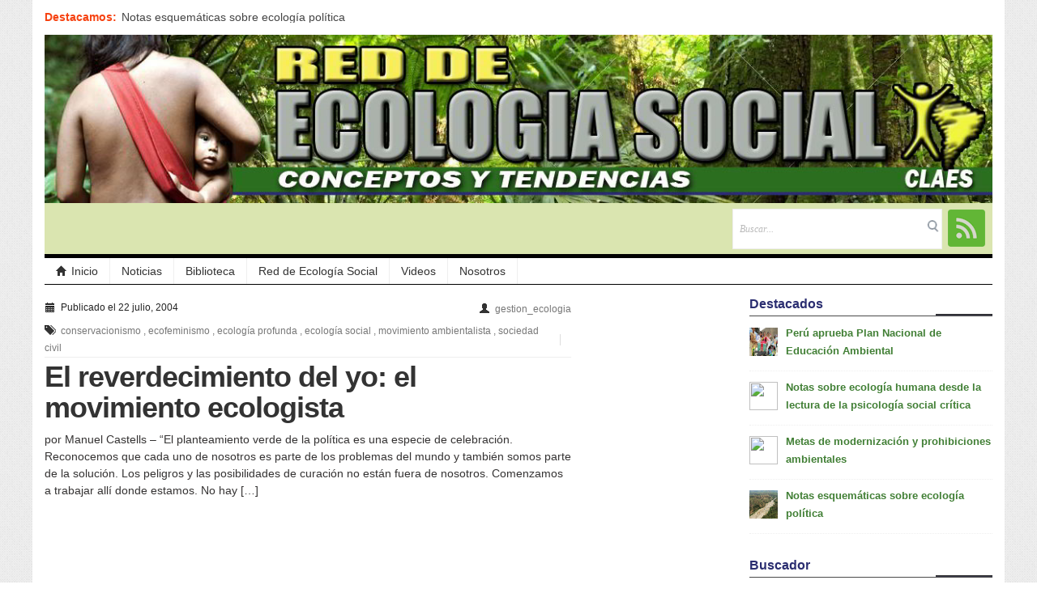

--- FILE ---
content_type: text/html; charset=UTF-8
request_url: https://ecologiasocial.com/tag/ecologia-profunda/
body_size: 8686
content:
<!DOCTYPE html>
<!--[if IE 7]>
<html class="ie ie7" lang="es">
<![endif]-->
<!--[if IE 8]>
<html class="ie ie8" lang="es">
<![endif]-->
<!--[if !(IE 7) | !(IE 8)  ]><!-->
<html lang="es">
<!--<![endif]-->
<head>

<meta charset="UTF-8" />
<meta name="viewport" content="width=device-width, initial-scale=1.0, minimum-scale=1.0">

<title>Archivo por Etiquetas &#124; Ecologia Social Ecologia Política CLAES</title>

<link rel="profile" href="http://gmpg.org/xfn/11" />
<link rel="pingback" href="https://ecologiasocial.com/xmlrpc.php" />

<link rel='dns-prefetch' href='//s.w.org' />
<link rel="alternate" type="application/rss+xml" title="Ecologia Social Ecologia Política CLAES &raquo; Feed" href="https://ecologiasocial.com/feed/" />
<link rel="alternate" type="application/rss+xml" title="Ecologia Social Ecologia Política CLAES &raquo; Feed de los comentarios" href="https://ecologiasocial.com/comments/feed/" />
<link rel="alternate" type="application/rss+xml" title="Ecologia Social Ecologia Política CLAES &raquo; Etiqueta ecología profunda del feed" href="https://ecologiasocial.com/tag/ecologia-profunda/feed/" />
		<script type="text/javascript">
			window._wpemojiSettings = {"baseUrl":"https:\/\/s.w.org\/images\/core\/emoji\/12.0.0-1\/72x72\/","ext":".png","svgUrl":"https:\/\/s.w.org\/images\/core\/emoji\/12.0.0-1\/svg\/","svgExt":".svg","source":{"concatemoji":"https:\/\/ecologiasocial.com\/wp-includes\/js\/wp-emoji-release.min.js?ver=5.4.16"}};
			/*! This file is auto-generated */
			!function(e,a,t){var n,r,o,i=a.createElement("canvas"),p=i.getContext&&i.getContext("2d");function s(e,t){var a=String.fromCharCode;p.clearRect(0,0,i.width,i.height),p.fillText(a.apply(this,e),0,0);e=i.toDataURL();return p.clearRect(0,0,i.width,i.height),p.fillText(a.apply(this,t),0,0),e===i.toDataURL()}function c(e){var t=a.createElement("script");t.src=e,t.defer=t.type="text/javascript",a.getElementsByTagName("head")[0].appendChild(t)}for(o=Array("flag","emoji"),t.supports={everything:!0,everythingExceptFlag:!0},r=0;r<o.length;r++)t.supports[o[r]]=function(e){if(!p||!p.fillText)return!1;switch(p.textBaseline="top",p.font="600 32px Arial",e){case"flag":return s([127987,65039,8205,9895,65039],[127987,65039,8203,9895,65039])?!1:!s([55356,56826,55356,56819],[55356,56826,8203,55356,56819])&&!s([55356,57332,56128,56423,56128,56418,56128,56421,56128,56430,56128,56423,56128,56447],[55356,57332,8203,56128,56423,8203,56128,56418,8203,56128,56421,8203,56128,56430,8203,56128,56423,8203,56128,56447]);case"emoji":return!s([55357,56424,55356,57342,8205,55358,56605,8205,55357,56424,55356,57340],[55357,56424,55356,57342,8203,55358,56605,8203,55357,56424,55356,57340])}return!1}(o[r]),t.supports.everything=t.supports.everything&&t.supports[o[r]],"flag"!==o[r]&&(t.supports.everythingExceptFlag=t.supports.everythingExceptFlag&&t.supports[o[r]]);t.supports.everythingExceptFlag=t.supports.everythingExceptFlag&&!t.supports.flag,t.DOMReady=!1,t.readyCallback=function(){t.DOMReady=!0},t.supports.everything||(n=function(){t.readyCallback()},a.addEventListener?(a.addEventListener("DOMContentLoaded",n,!1),e.addEventListener("load",n,!1)):(e.attachEvent("onload",n),a.attachEvent("onreadystatechange",function(){"complete"===a.readyState&&t.readyCallback()})),(n=t.source||{}).concatemoji?c(n.concatemoji):n.wpemoji&&n.twemoji&&(c(n.twemoji),c(n.wpemoji)))}(window,document,window._wpemojiSettings);
		</script>
		<style type="text/css">
img.wp-smiley,
img.emoji {
	display: inline !important;
	border: none !important;
	box-shadow: none !important;
	height: 1em !important;
	width: 1em !important;
	margin: 0 .07em !important;
	vertical-align: -0.1em !important;
	background: none !important;
	padding: 0 !important;
}
</style>
	<link rel='stylesheet' id='wp-block-library-css'  href='https://ecologiasocial.com/wp-includes/css/dist/block-library/style.min.css?ver=5.4.16' type='text/css' media='all' />
<link rel='stylesheet' id='gabfire-widget-css-css'  href='https://ecologiasocial.com/wp-content/plugins/gabfire-widget-pack/css/style.css?ver=5.4.16' type='text/css' media='all' />
<link rel='stylesheet' id='bootstrap-css'  href='https://ecologiasocial.com/wp-content/themes/patterns/framework/bootstrap/css/bootstrap.css?ver=5.4.16' type='text/css' media='all' />
<link rel='stylesheet' id='bootstrap-responsive-css'  href='https://ecologiasocial.com/wp-content/themes/patterns/framework/bootstrap/css/bootstrap-responsive.css?ver=5.4.16' type='text/css' media='all' />
<link rel='stylesheet' id='gabfire-style-css'  href='https://ecologiasocial.com/wp-content/themes/patterns/style.css?ver=5.4.16' type='text/css' media='all' />
<script type='text/javascript' src='http://ajax.googleapis.com/ajax/libs/jquery/1/jquery.min.js?ver=5.4.16'></script>
<script type='text/javascript' src='https://ecologiasocial.com/wp-content/themes/patterns/framework/bootstrap/js/bootstrap.min.js?ver=5.4.16'></script>
<script type='text/javascript' src='https://ecologiasocial.com/wp-content/themes/patterns/inc/js/jquery.cycle2.min.js?ver=5.4.16'></script>
<script type='text/javascript' src='https://ecologiasocial.com/wp-content/themes/patterns/inc/js/jquery.easing.1.3.js?ver=5.4.16'></script>
<script type='text/javascript' src='https://ecologiasocial.com/wp-content/themes/patterns/inc/js/flowplayer/flowplayer.min.js?ver=5.4.16'></script>
<script type='text/javascript' src='https://ecologiasocial.com/wp-content/themes/patterns/inc/js/jquery.tools.min.js?ver=5.4.16'></script>
<script type='text/javascript' src='https://ecologiasocial.com/wp-content/themes/patterns/inc/js/responsive-menu.js?ver=5.4.16'></script>
<script type='text/javascript' src='https://ecologiasocial.com/wp-content/themes/patterns/inc/js/jquery.ticker.js?ver=5.4.16'></script>
<link rel='https://api.w.org/' href='https://ecologiasocial.com/wp-json/' />
<link rel="EditURI" type="application/rsd+xml" title="RSD" href="https://ecologiasocial.com/xmlrpc.php?rsd" />
<link rel="wlwmanifest" type="application/wlwmanifest+xml" href="https://ecologiasocial.com/wp-includes/wlwmanifest.xml" /> 
<meta name="generator" content="WordPress 5.4.16" />
<link rel="shortcut icon" href="http://ecologiasocial.com/wp-content/uploads/2016/10/favicon.ico"/>
	<script type='text/javascript'>
	<!--	
	(function($){
		$.fn.jfontsize = function(opcoes) {
			var $this=$(this);
			var defaults = {
				btnMinusClasseId: '.fontSizeMinus',
				btnPlusClasseId: '.fontSizePlus',
				btnMinusMaxHits: 5,
				btnPlusMaxHits: 5,
				sizeChange: 1
			};

			if(($.isArray(opcoes))||(!opcoes)){
				opcoes = $.extend(defaults, opcoes);
			} else {
				defaults.sizeChange = opcoes;
				opcoes = defaults;
			}

			var limite=new Array();
			var fontsize_padrao=new Array();

			$(this).each(function(i){
				limite[i]=0;
				fontsize_padrao[i];
			})

			$('.fontSizeMinus, .fontSizePlus').removeAttr('href');
			$('.fontSizeMinus, .fontSizePlus').css('cursor', 'pointer');

			/* A- */
			$('.fontSizeMinus').click(function(){
				$this.each(function(i){
					if (limite[i]>(-(opcoes.btnMinusMaxHits))){
						fontsize_padrao[i]=$(this).css('font-size');
						fontsize_padrao[i]=fontsize_padrao[i].replace('px', '');
						fontsize=$(this).css('font-size');
						fontsize=parseInt(fontsize.replace('px', ''));
						fontsize=fontsize-(opcoes.sizeChange);
						fontsize_padrao[i]=fontsize_padrao[i]-(limite[i]*opcoes.sizeChange);
						limite[i]--;
						$(this).css('font-size', fontsize+'px');
					}
				})
			})

			/* A+ */
			$('.fontSizePlus').click(function(){
				$this.each(function(i){
					if (limite[i]<opcoes.btnPlusMaxHits){
						fontsize_padrao[i]=$(this).css('font-size');
						fontsize_padrao[i]=fontsize_padrao[i].replace('px', '');
						fontsize=$(this).css('font-size');
						fontsize=parseInt(fontsize.replace('px', ''));
						fontsize=fontsize+opcoes.sizeChange;
						fontsize_padrao[i]=fontsize_padrao[i]-(limite[i]*opcoes.sizeChange);
						limite[i]++;
						$(this).css('font-size', fontsize+'px');
					}
				})
			})
		};
	})(jQuery);	
		
	(function($) {
		$(document).ready(function() {
			$(".children").parent("li").addClass("has-child-menu");
			$(".sub-menu").parent("li").addClass("has-child-menu");
			$(".drop").parent("li").addClass("has-child-menu");
			
			$('.entry p').jfontsize();
			
			$('#js-news').ticker({
				speed: 0.10,
				fadeInSpeed: 600,
				controls: false, 
				direction: 'ltr',
				titleText: ''
			});	

			$('a[href=#top]').click(function(){	$('html, body').animate({scrollTop:0}, 'slow');	return false; });
			$("ul.tabs").tabs("div.panes > div");
			$("ul.sc_tabs").tabs("div.sc_tabs-content > div");
			
			// Responsive Menu (TinyNav)
			$(".menu").tinyNav({
				active: 'current_page_item', // Set the "active" class for default menu
				label: ''
			});
			$(".tinynav").selectbox();

		});
	})(jQuery);
	// -->
	</script>
	
 				
<!-- HTML5 shim, for IE6-8 support of HTML5 elements -->
<!--[if lt IE 9]>
	<script src="http://html5shim.googlecode.com/svn/trunk/html5.js"></script>
	<link rel="stylesheet" type="text/css" media="screen" title="Stylesheet" href="https://ecologiasocial.com/wp-content/themes/patterns/css/ie-lt9.css" />
<![endif]-->

</head>

<body class="archive tag tag-ecologia-profunda tag-66">


<div class="container">
	<div class="row">	
		<div id="header" class="span12">
			<div id="masthead">
				<div class="masthead_left">
										<span class="masthead_caption">Destacamos:&nbsp;</span>
					
					<ul id="js-news" class="js-hidden">
									
					<li class="news-item">
						<a href="https://ecologiasocial.com/2021/08/notas-esquematicas-sobre-ecologia-politica/" rel="bookmark" title="Link permanente a Notas esquemáticas sobre ecología política" >Notas esquemáticas sobre ecología política</a>
					</li>
					
									
					<li class="news-item">
						<a href="https://ecologiasocial.com/2021/07/ecologia-politica-en-america-latina-2021/" rel="bookmark" title="Link permanente a Ecología política en América Latina 2021" >Ecología política en América Latina 2021</a>
					</li>
					
									
					<li class="news-item">
						<a href="https://ecologiasocial.com/2021/03/hacia-una-ecologia-politica-de-la-esperanza/" rel="bookmark" title="Link permanente a Hacia una ecología política de la esperanza" >Hacia una ecología política de la esperanza</a>
					</li>
					
								
					</ul>
									</div><!-- masthead_left -->
				
								
				
				<div class="clearfix"></div>
			</div>	

			<div id="logo-and-search">
			
				<div class="sitelogo" style="padding:0px 0px 0px 0px;">	
											<h1>
							<a href="https://ecologiasocial.com/" title="Centro Latino Americano de Ecología Social">
								<img src="http://ecologiasocial.com/wp-content/uploads/2016/08/EcologiaSocial-banner.jpg" alt="Ecologia Social Ecologia Política CLAES" title="Ecologia Social Ecologia Política CLAES"/>
							</a>
						</h1>
									</div><!-- .logo -->

				<div class="header-right">
											<div id="search">
							<form class="gab_search_style1" action="https://ecologiasocial.com/">
	<fieldset>
		<input type="text" id="s" class="text" name="s" value="Buscar..." onfocus="if(this.value==this.defaultValue)this.value='';" onblur="if(this.value=='')this.value=this.defaultValue;"/>
		<input type="image" class="submit_style1" src="https://ecologiasocial.com/wp-content/themes/patterns/framework/images/bgr_search_box-submit.png" alt="Search" /> 
	</fieldset>
</form>						</div><!-- /search -->
						
						<div id="social_header">
							<ul>
																
																
																
								
																
														
								
																
																	<li><a class="gab_rss masthead_social" href="https://ecologiasocial.com/feed/" rel="nofollow" title="Suscribirse a las últimas noticias mediante RSS">RSS</a></li>
														 </ul>
						</div>
									</div>
			</div><!-- #logo-and-search -->
			
			<div id="mainmenu">
				<ul class="mainnav menu">
					<li class="first"><a href="https://ecologiasocial.com/" title="Centro Latino Americano de Ecología Social"><i class="icon-home nav-icon"></i>Inicio</a></li>
					<li id="menu-item-11" class="menu-item menu-item-type-taxonomy menu-item-object-category menu-item-11"><a href="https://ecologiasocial.com/category/noticias/">Noticias</a></li>
<li id="menu-item-12" class="menu-item menu-item-type-taxonomy menu-item-object-category menu-item-has-children menu-item-12"><a href="https://ecologiasocial.com/category/biblioteca/">Biblioteca</a>
<ul class="sub-menu">
	<li id="menu-item-14" class="menu-item menu-item-type-taxonomy menu-item-object-category menu-item-14"><a href="https://ecologiasocial.com/category/biblioteca/ecologia-social/">Ecología Social</a></li>
	<li id="menu-item-15" class="menu-item menu-item-type-taxonomy menu-item-object-category menu-item-15"><a href="https://ecologiasocial.com/category/biblioteca/ecologia-politica/">Ecología Política</a></li>
	<li id="menu-item-13" class="menu-item menu-item-type-taxonomy menu-item-object-category menu-item-13"><a href="https://ecologiasocial.com/category/biblioteca/derechos-de-la-naturaleza/">Derechos de la Naturaleza</a></li>
	<li id="menu-item-371" class="menu-item menu-item-type-taxonomy menu-item-object-category menu-item-371"><a href="https://ecologiasocial.com/category/biblioteca/buen-vivir/">Buen Vivir</a></li>
	<li id="menu-item-376" class="menu-item menu-item-type-taxonomy menu-item-object-category menu-item-376"><a href="https://ecologiasocial.com/category/biblioteca/decrecimiento/">Decrecimiento</a></li>
	<li id="menu-item-383" class="menu-item menu-item-type-taxonomy menu-item-object-category menu-item-383"><a href="https://ecologiasocial.com/category/biblioteca/educacion-ambiental/">Educación Ambiental</a></li>
</ul>
</li>
<li id="menu-item-195" class="menu-item menu-item-type-post_type menu-item-object-page menu-item-195"><a href="https://ecologiasocial.com/red-de-ecologia-social/">Red de Ecología Social</a></li>
<li id="menu-item-17" class="menu-item menu-item-type-taxonomy menu-item-object-category menu-item-17"><a href="https://ecologiasocial.com/category/videos/">Videos</a></li>
<li id="menu-item-201" class="menu-item menu-item-type-post_type menu-item-object-page menu-item-201"><a href="https://ecologiasocial.com/nosotros/">Nosotros</a></li>
				</ul>
			</div>
		</div><!-- header -->
	</div><!-- row --><div class="single-default sidebarleft sidebar">
	<div class="sidebarinner">
		<div class="clearfix"></div>
</div><!-- .sidebarinner --></div>

<div id="content" class="single-default entrycontainer">
	<div id="archive-default">

	<div id="post-119" class="entry post-119 post type-post status-publish format-standard hentry category-biblioteca category-ecologia-social tag-conservacionismo tag-ecofeminismo tag-ecologia-profunda tag-ecologia-social tag-movimiento-ambientalista tag-sociedad-civil">
		<span class="post_topmeta">
			<span class="entrydate pull-left"><i class="icon-calendar"></i>&nbsp;Publicado el 22 julio, 2004</span>
			<span class="entryby metaitem pull-right"><i class="icon-user"></i>&nbsp;<a href="https://ecologiasocial.com/author/gestion_ecologia/">gestion_ecologia</a></span>
			<span class="entrytag metaitem pull-right"><i class="icon-tags"></i>&nbsp;<a href="https://ecologiasocial.com/tag/conservacionismo/" rel="tag">conservacionismo</a> , <a href="https://ecologiasocial.com/tag/ecofeminismo/" rel="tag">ecofeminismo</a> , <a href="https://ecologiasocial.com/tag/ecologia-profunda/" rel="tag">ecología profunda</a> , <a href="https://ecologiasocial.com/tag/ecologia-social/" rel="tag">ecología social</a> , <a href="https://ecologiasocial.com/tag/movimiento-ambientalista/" rel="tag">movimiento ambientalista</a> , <a href="https://ecologiasocial.com/tag/sociedad-civil/" rel="tag">sociedad civil</a></span>		</span>
				
		<h1 class="entry-title">
			<a href="https://ecologiasocial.com/2004/07/el-reverdecimiento-del-yo-el-movimiento-ecologista/" rel="bookmark" title="Link permanente a El reverdecimiento del yo: el movimiento ecologista">El reverdecimiento del yo: el movimiento ecologista</a>
		</h1>
						
		<p>por Manuel Castells &#8211; “El planteamiento verde de la política es una especie de celebración. Reconocemos que cada uno de nosotros es parte de los problemas del mundo y también somos parte de la solución. Los peligros y las posibilidades de curación no están fuera de nosotros. Comenzamos a trabajar allí donde estamos. No hay [&hellip;]</p>
<div class="clearfix"></div>				
	</div><!-- /entry -->
	
</div>	
	<div class="archive-pagination">
			</div>
</div><!-- /content -->
	
<div id="sidebar" class="single-default sidebarright sidebar">
		<div class="sidebarinner">
	<div id="gab_custom_query-3" class="widget gabfire-poprandom"><div class="widgetinner"><h3 class="widgettitle">Destacados</h3>

                <div class="featuredpost">

					<img src='https://ecologiasocial.com/wp-content/uploads/2016/12/PeruEducAmbiental1.jpg' class='alignleft'>						<h2 class="posttitle">
							<a href="https://ecologiasocial.com/2016/12/peru-aprueba-plan-nacional-de-educacion-ambiental/" rel="bookmark" title="Permalink to Perú aprueba Plan Nacional de Educación Ambiental" >Perú aprueba Plan Nacional de Educación Ambiental</a>
						</h2>
					                    
                </div><!-- .featuredpost -->
            
                <div class="featuredpost">

					<img src='' class='alignleft'>						<h2 class="posttitle">
							<a href="https://ecologiasocial.com/2004/06/notas-sobre-ecologia-humana-desde-la-lectura-de-la-psicologia-social-critica/" rel="bookmark" title="Permalink to Notas sobre ecología humana desde la lectura de la psicología social crítica" >Notas sobre ecología humana desde la lectura de la psicología social crítica</a>
						</h2>
					                    
                </div><!-- .featuredpost -->
            
                <div class="featuredpost">

					<img src='' class='alignleft'>						<h2 class="posttitle">
							<a href="https://ecologiasocial.com/2004/01/metas-de-modernizacion-y-prohibiciones-ambientales/" rel="bookmark" title="Permalink to Metas de modernización y prohibiciones ambientales" >Metas de modernización y prohibiciones ambientales</a>
						</h2>
					                    
                </div><!-- .featuredpost -->
            
                <div class="featuredpost">

					<img src='https://ecologiasocial.com/wp-content/uploads/2021/08/RioMuerteCauca.jpg' class='alignleft'>						<h2 class="posttitle">
							<a href="https://ecologiasocial.com/2021/08/notas-esquematicas-sobre-ecologia-politica/" rel="bookmark" title="Permalink to Notas esquemáticas sobre ecología política" >Notas esquemáticas sobre ecología política</a>
						</h2>
					                    
                </div><!-- .featuredpost -->
                <div class='clear'></div></div></div>
<div id="gabfire_search_widget-3" class="widget gabfire_search_widget"><div class="widgetinner"><h3 class="widgettitle">Buscador</h3>
					<form action="https://ecologiasocial.com/" class="gabfire_search_style2" style="background:url(https://ecologiasocial.com/wp-content/plugins/gabfire-widget-pack/images/bgr_search_box.png) no-repeat;">
						<fieldset>
							<input type="image" class="submit_style2" src="https://ecologiasocial.com/wp-content/plugins/gabfire-widget-pack/images/bgr_search_box-submit.png" alt="Buscar..." />
							<input type="text" class="gab_search_text" name="s" value="Buscar..." onfocus="if (this.value == 'Buscar...') {this.value = '';}" onblur="if (this.value == '') {this.value = 'Buscar...';}" />
						</fieldset>
					</form>
				<div class='clear'></div></div></div>
<div id="gabfire-videos-widget-3" class="widget gabfire-videos-widget"><div class="widgetinner"><h3 class="widgettitle">Videos</h3>
			<div class="gabfire-videos-wrapper">
				<div class="gabfire-videos-controls">
					<span class="gabfire-videos-prev pull-left"></span>
					<span class="gabfire-videos-next pull-right"></span>
				</div>
				
				<div class="gabfire-videos">
										
						<div class="carousel_item">
							<h2 class="entry-title" style="font:bold 17px Georgia, Times, 'Times New Roman', serif">
								<a href="https://ecologiasocial.com/2016/02/decrecimiento-del-mito-de-la-abundancia-a-la-simplicidad-voluntaria/" rel="bookmark" title="Permalink to Decrecimiento: del mito de la abundancia a la simplicidad voluntaria" >Decrecimiento: del mito de la abundancia a la simplicidad voluntaria</a>
							</h2>	
							
		<span class="cf_video aligncenter">		
			<iframe title="Decrecimiento: del mito de la abundancia a la simplicidad voluntaria" src="https://www.youtube.com/embed/5FNZrVy-X-s?feature=oembed?wmode=opaque&amp;wmode=opaque&amp;showinfo=0&amp;autohide=1" width="300" height="225" allowfullscreen></iframe>
		</span>						</div>
										
						<div class="carousel_item">
							<h2 class="entry-title" style="font:bold 17px Georgia, Times, 'Times New Roman', serif">
								<a href="https://ecologiasocial.com/2012/01/derechos-de-la-naturaleza-en-ecuador/" rel="bookmark" title="Permalink to Derechos de la Naturaleza en Ecuador" >Derechos de la Naturaleza en Ecuador</a>
							</h2>	
							
		<span class="cf_video aligncenter">		
			<iframe title="Derechos de la Naturaleza en Ecuador" src="https://www.youtube.com/embed/S5ApRfCaPnc?feature=oembed?wmode=opaque&amp;wmode=opaque&amp;showinfo=0&amp;autohide=1" width="300" height="225" allowfullscreen></iframe>
		</span>						</div>
									</div>
			</div>
		<div class='clear'></div></div></div>
<div id="gabfire_share_widget-2" class="widget gabfire_share_widget"><div class="widgetinner"><h3 class="widgettitle">Compartir la nota</h3>
<a target="_blank" rel="nofollow" class="facebook" href="http://www.facebook.com/share.php?u=https://ecologiasocial.com/2004/07/el-reverdecimiento-del-yo-el-movimiento-ecologista/&t=El reverdecimiento del yo: el movimiento ecologista" title="Share on Facebook ">Facebook</a><a target="_blank" rel="nofollow" class="twitter" href="http://twitter.com/home?status=El reverdecimiento del yo: el movimiento ecologista https://ecologiasocial.com/2004/07/el-reverdecimiento-del-yo-el-movimiento-ecologista/" title="Share on Twitter ">Twitter</a><a target="_blank" rel="nofollow" class="plus1" href="https://plusone.google.com/_/+1/confirm?hl=en&url=https://ecologiasocial.com/2004/07/el-reverdecimiento-del-yo-el-movimiento-ecologista/" title="Share on Google1 ">Google1</a><a target="_blank" rel="nofollow" class="email" href="mailto:?subject=Ecologia%20Social%20Ecologia%20Pol%C3%ADtica%20CLAES%20%3A%20El%20reverdecimiento%20del%20yo%3A%20el%20movimiento%20ecologista&amp;body=I%20recommend%20this%20page%3A%20El%20reverdecimiento%20del%20yo%3A%20el%20movimiento%20ecologista.%0AYou%20can%20read%20it%20on%3A%20https%3A%2F%2Fecologiasocial.com%2F2004%2F07%2Fel-reverdecimiento-del-yo-el-movimiento-ecologista%2F" title="Email a Friend : El reverdecimiento del yo: el movimiento ecologista">Email</a><a target="_blank" rel="nofollow" class="delicious" href="https://delicious.com/post?url=https://ecologiasocial.com/2004/07/el-reverdecimiento-del-yo-el-movimiento-ecologista/&title=El reverdecimiento del yo: el movimiento ecologista" title="Share on Delicious ">Delicious</a><a target="_blank" rel="nofollow" class="digg" href="http://digg.com/submit?url=https://ecologiasocial.com/2004/07/el-reverdecimiento-del-yo-el-movimiento-ecologista/&title=El reverdecimiento del yo: el movimiento ecologista" title="Share on Digg ">Digg</a><a target="_blank" rel="nofollow" class="google2" href="http://www.google.com/bookmarks/mark?op=add&bkmk=https://ecologiasocial.com/2004/07/el-reverdecimiento-del-yo-el-movimiento-ecologista/&title=El reverdecimiento del yo: el movimiento ecologista" title="Share on Google ">Google</a><div class="clear clearfix"></div><div class='clear'></div></div></div>
	
	<div class="clearfix"></div>
</div><!-- .sidebarinner --></div><!-- /sidebar -->

<div class="clearfix"></div>	<div id="bottom_ads" class="row">
		<div class="span4">
					</div>
		
		<div class="span4">
					</div>

		<div class="span4 lastad">
					</div>
	</div>
	
	<div id="footer_nav">
		<ul class="nav_bottom menu">
							<li class="footer_top"><a href="#top" title="Ecologia Social Ecologia Política CLAES">Arriba <strong>&uarr;</strong></a></li>
		</ul>
	</div><!-- #footer_nav -->

	<div class="clearfix"></div>
	
	<div id="footer">
		<div class="row">
			<div id="foo_widget1" class="span3">
				<div id="text-2" class="widget widget_text"><div class="widgetinner">			<div class="textwidget"><p>EcologiaSocial.com es un sitio mantenido por el Centro Latino Americano de Ecología Social (CLAES).<br />Más información sobre este sitio <a href="./nosotros/" style="font-weight:bold;">aquí...</a></p>

<p style="text-align:center;"><img src="/wp-content/uploads/2016/09/logoclaes2.png" alt="CLAES" /></p></div>
		</div></div>
<div id="text-3" class="widget widget_text"><div class="widgetinner"><h3 class="widgettitle">Otros sitios</h3>
			<div class="textwidget"><div class="textwidget" align="center">
<li><a href="http://www.ambiental.net"><img src="http://ecologiasocial.com/wp-content/uploads/2016/09/ambiental-banner.jpg"></a></li>
<li style="height:10px">&nbsp;</li>
<li><a href="http://www.extractivismo.com"><img src="http://ecologiasocial.com/wp-content/uploads/2016/09/extractivismo-banner.jpg"></a></li>
<li style="height:10px">&nbsp;</li>
<li><a href="http://www.derechosdelanaturaleza.com"><img src="http://ecologiasocial.com/wp-content/uploads/2016/09/derechosdelanaturaleza-banner.jpg"></a></li>
<li style="height:10px">&nbsp;</li>
<li><a href="http://www.transiciones.org"><img src="http://ecologiasocial.com/wp-content/uploads/2016/09/transiciones-banner.jpg"></a></li></div></div>
		</div></div>
			</div>
					
			<div id="foo_widget2" class="span4">
				<div id="text-8" class="widget widget_text"><div class="widgetinner"><h3 class="widgettitle">Twitter</h3>
			<div class="textwidget"><a class="twitter-timeline" data-height="350" href="https://twitter.com/ecologia_social">Tweets by Extractivismo</a> <script async src="//platform.twitter.com/widgets.js" charset="utf-8"></script></div>
		</div></div>
			</div>
			
			<div id="foo_widget3" class="span5">
				<div id="tag_cloud-3" class="widget widget_tag_cloud"><div class="widgetinner"><h3 class="widgettitle">Temas</h3>
<div class="tagcloud"><a href="https://ecologiasocial.com/tag/alternativas/" class="tag-cloud-link tag-link-97 tag-link-position-1" style="font-size: 10.058823529412pt;" aria-label="alternativas (4 elementos)">alternativas</a>
<a href="https://ecologiasocial.com/tag/amazonia/" class="tag-cloud-link tag-link-22 tag-link-position-2" style="font-size: 17.882352941176pt;" aria-label="Amazonia (11 elementos)">Amazonia</a>
<a href="https://ecologiasocial.com/tag/ambientalismo/" class="tag-cloud-link tag-link-49 tag-link-position-3" style="font-size: 15.205882352941pt;" aria-label="ambientalismo (8 elementos)">ambientalismo</a>
<a href="https://ecologiasocial.com/tag/ambiente/" class="tag-cloud-link tag-link-14 tag-link-position-4" style="font-size: 20.352941176471pt;" aria-label="ambiente (15 elementos)">ambiente</a>
<a href="https://ecologiasocial.com/tag/america-latina/" class="tag-cloud-link tag-link-19 tag-link-position-5" style="font-size: 18.5pt;" aria-label="América Latina (12 elementos)">América Latina</a>
<a href="https://ecologiasocial.com/tag/argentina/" class="tag-cloud-link tag-link-60 tag-link-position-6" style="font-size: 10.058823529412pt;" aria-label="Argentina (4 elementos)">Argentina</a>
<a href="https://ecologiasocial.com/tag/biocentrismo/" class="tag-cloud-link tag-link-23 tag-link-position-7" style="font-size: 8pt;" aria-label="biocentrismo (3 elementos)">biocentrismo</a>
<a href="https://ecologiasocial.com/tag/bolivia/" class="tag-cloud-link tag-link-20 tag-link-position-8" style="font-size: 14.176470588235pt;" aria-label="Bolivia (7 elementos)">Bolivia</a>
<a href="https://ecologiasocial.com/tag/brasil/" class="tag-cloud-link tag-link-37 tag-link-position-9" style="font-size: 17.882352941176pt;" aria-label="Brasil (11 elementos)">Brasil</a>
<a href="https://ecologiasocial.com/tag/buen-vivir/" class="tag-cloud-link tag-link-18 tag-link-position-10" style="font-size: 14.176470588235pt;" aria-label="Buen Vivir (7 elementos)">Buen Vivir</a>
<a href="https://ecologiasocial.com/tag/cambio-climatico/" class="tag-cloud-link tag-link-83 tag-link-position-11" style="font-size: 8pt;" aria-label="cambio climático (3 elementos)">cambio climático</a>
<a href="https://ecologiasocial.com/tag/comunalismo/" class="tag-cloud-link tag-link-115 tag-link-position-12" style="font-size: 10.058823529412pt;" aria-label="comunalismo (4 elementos)">comunalismo</a>
<a href="https://ecologiasocial.com/tag/comunidades/" class="tag-cloud-link tag-link-61 tag-link-position-13" style="font-size: 10.058823529412pt;" aria-label="comunidades (4 elementos)">comunidades</a>
<a href="https://ecologiasocial.com/tag/conflictos-ambientales/" class="tag-cloud-link tag-link-35 tag-link-position-14" style="font-size: 10.058823529412pt;" aria-label="conflictos ambientales (4 elementos)">conflictos ambientales</a>
<a href="https://ecologiasocial.com/tag/conservacion/" class="tag-cloud-link tag-link-98 tag-link-position-15" style="font-size: 10.058823529412pt;" aria-label="conservación (4 elementos)">conservación</a>
<a href="https://ecologiasocial.com/tag/crecimiento/" class="tag-cloud-link tag-link-80 tag-link-position-16" style="font-size: 8pt;" aria-label="crecimiento (3 elementos)">crecimiento</a>
<a href="https://ecologiasocial.com/tag/crisis-ecologica/" class="tag-cloud-link tag-link-57 tag-link-position-17" style="font-size: 11.705882352941pt;" aria-label="crisis ecológica (5 elementos)">crisis ecológica</a>
<a href="https://ecologiasocial.com/tag/cultura/" class="tag-cloud-link tag-link-17 tag-link-position-18" style="font-size: 17.882352941176pt;" aria-label="cultura (11 elementos)">cultura</a>
<a href="https://ecologiasocial.com/tag/decrecimiento/" class="tag-cloud-link tag-link-131 tag-link-position-19" style="font-size: 8pt;" aria-label="decrecimiento (3 elementos)">decrecimiento</a>
<a href="https://ecologiasocial.com/tag/derechos/" class="tag-cloud-link tag-link-10 tag-link-position-20" style="font-size: 13.147058823529pt;" aria-label="derechos (6 elementos)">derechos</a>
<a href="https://ecologiasocial.com/tag/derechos-de-la-naturaleza/" class="tag-cloud-link tag-link-8 tag-link-position-21" style="font-size: 19.323529411765pt;" aria-label="Derechos de la Naturaleza (13 elementos)">Derechos de la Naturaleza</a>
<a href="https://ecologiasocial.com/tag/derechos-humanos/" class="tag-cloud-link tag-link-72 tag-link-position-22" style="font-size: 11.705882352941pt;" aria-label="derechos humanos (5 elementos)">derechos humanos</a>
<a href="https://ecologiasocial.com/tag/desarrollo/" class="tag-cloud-link tag-link-13 tag-link-position-23" style="font-size: 16.235294117647pt;" aria-label="desarrollo (9 elementos)">desarrollo</a>
<a href="https://ecologiasocial.com/tag/desarrollo-sostenible/" class="tag-cloud-link tag-link-29 tag-link-position-24" style="font-size: 22pt;" aria-label="desarrollo sostenible (18 elementos)">desarrollo sostenible</a>
<a href="https://ecologiasocial.com/tag/ecofeminismo/" class="tag-cloud-link tag-link-65 tag-link-position-25" style="font-size: 8pt;" aria-label="ecofeminismo (3 elementos)">ecofeminismo</a>
<a href="https://ecologiasocial.com/tag/ecologia/" class="tag-cloud-link tag-link-70 tag-link-position-26" style="font-size: 20.352941176471pt;" aria-label="ecología (15 elementos)">ecología</a>
<a href="https://ecologiasocial.com/tag/ecologia-politica/" class="tag-cloud-link tag-link-94 tag-link-position-27" style="font-size: 17.058823529412pt;" aria-label="ecología política (10 elementos)">ecología política</a>
<a href="https://ecologiasocial.com/tag/ecologia-social/" class="tag-cloud-link tag-link-48 tag-link-position-28" style="font-size: 19.323529411765pt;" aria-label="ecología social (13 elementos)">ecología social</a>
<a href="https://ecologiasocial.com/tag/economia/" class="tag-cloud-link tag-link-30 tag-link-position-29" style="font-size: 10.058823529412pt;" aria-label="economía (4 elementos)">economía</a>
<a href="https://ecologiasocial.com/tag/ecuador/" class="tag-cloud-link tag-link-9 tag-link-position-30" style="font-size: 17.058823529412pt;" aria-label="Ecuador (10 elementos)">Ecuador</a>
<a href="https://ecologiasocial.com/tag/educacion-ambiental/" class="tag-cloud-link tag-link-44 tag-link-position-31" style="font-size: 14.176470588235pt;" aria-label="educación ambiental (7 elementos)">educación ambiental</a>
<a href="https://ecologiasocial.com/tag/extractivismo/" class="tag-cloud-link tag-link-92 tag-link-position-32" style="font-size: 13.147058823529pt;" aria-label="extractivismo (6 elementos)">extractivismo</a>
<a href="https://ecologiasocial.com/tag/indigenas/" class="tag-cloud-link tag-link-58 tag-link-position-33" style="font-size: 18.5pt;" aria-label="indígenas (12 elementos)">indígenas</a>
<a href="https://ecologiasocial.com/tag/justicia-ambiental/" class="tag-cloud-link tag-link-31 tag-link-position-34" style="font-size: 13.147058823529pt;" aria-label="justicia ambiental (6 elementos)">justicia ambiental</a>
<a href="https://ecologiasocial.com/tag/mercado/" class="tag-cloud-link tag-link-45 tag-link-position-35" style="font-size: 8pt;" aria-label="mercado (3 elementos)">mercado</a>
<a href="https://ecologiasocial.com/tag/movimiento-ambientalista/" class="tag-cloud-link tag-link-47 tag-link-position-36" style="font-size: 10.058823529412pt;" aria-label="movimiento ambientalista (4 elementos)">movimiento ambientalista</a>
<a href="https://ecologiasocial.com/tag/mexico/" class="tag-cloud-link tag-link-51 tag-link-position-37" style="font-size: 13.147058823529pt;" aria-label="México (6 elementos)">México</a>
<a href="https://ecologiasocial.com/tag/naturaleza/" class="tag-cloud-link tag-link-32 tag-link-position-38" style="font-size: 19.941176470588pt;" aria-label="Naturaleza (14 elementos)">Naturaleza</a>
<a href="https://ecologiasocial.com/tag/peru/" class="tag-cloud-link tag-link-38 tag-link-position-39" style="font-size: 10.058823529412pt;" aria-label="Perú (4 elementos)">Perú</a>
<a href="https://ecologiasocial.com/tag/petroleo/" class="tag-cloud-link tag-link-103 tag-link-position-40" style="font-size: 8pt;" aria-label="petróleo (3 elementos)">petróleo</a>
<a href="https://ecologiasocial.com/tag/politicas-ambientales/" class="tag-cloud-link tag-link-39 tag-link-position-41" style="font-size: 11.705882352941pt;" aria-label="políticas ambientales (5 elementos)">políticas ambientales</a>
<a href="https://ecologiasocial.com/tag/sustentabilidad/" class="tag-cloud-link tag-link-15 tag-link-position-42" style="font-size: 10.058823529412pt;" aria-label="sustentabilidad (4 elementos)">sustentabilidad</a>
<a href="https://ecologiasocial.com/tag/transiciones/" class="tag-cloud-link tag-link-21 tag-link-position-43" style="font-size: 8pt;" aria-label="transiciones (3 elementos)">transiciones</a>
<a href="https://ecologiasocial.com/tag/uruguay/" class="tag-cloud-link tag-link-84 tag-link-position-44" style="font-size: 8pt;" aria-label="Uruguay (3 elementos)">Uruguay</a>
<a href="https://ecologiasocial.com/tag/etica/" class="tag-cloud-link tag-link-26 tag-link-position-45" style="font-size: 11.705882352941pt;" aria-label="ética (5 elementos)">ética</a></div>
</div></div>
<div id="gabfire_feedburner_widget-2" class="widget gabfire_feedburner_widget"><div class="widgetinner"><h3 class="widgettitle">Actualizaciones del sitio</h3>
					
					<form class="gabfire_f_widget" action="//feedburner.google.com/fb/a/mailverify" method="post" target="popupwindow" onsubmit="window.open('//feedburner.google.com/fb/a/mailverify?uri=', 'popupwindow', 'scrollbars=yes,width=550,height=520');return true">
						<fieldset style="background:#efefef;border:1px solid #cccccc;">
							<input type="email" style="width:80%;color:#555555;background:#efefef" class="text" name="email" value="Subscribase con su email" onfocus="if (this.value == 'Subscribase con su email') {this.value = '';}" onblur="if (this.value == '') {this.value = 'Subscribase con su email';}" />
							<input type="hidden" value="" name="uri" />
							<input type="hidden" name="loc" value="es"/>
							<input type="image" class="feedburner_submit" src="https://ecologiasocial.com/wp-content/themes/patterns/framework/images/add.png" alt="Subscribe" />
						</fieldset>
					</form>
							
			
			<div class='clear'></div></div></div>
			</div>
		</div><!-- row -->
	</div><!-- footer -->
	<div class="clearfix"></div>
	<div id="footer_data">
		<div class="row">
			<div id="footer-left-side" class="span6">
									<a href="#top" title="Ecologia Social Ecologia Política CLAES"><strong>&uarr;</strong> Ecologia Social Ecologia Política CLAES</a>
							</div><!-- #site-info -->
						
			<div id="footer-right-side" class="span6">
				<a href="https://ecologiasocial.com/wp-login.php">Acceder</a> - 			
								
				<a href="http://wordpress.org/" title="Plataforma de publicación personal">Creado con Wordpress</a> - 
				Designed by <a href="http://www.gabfirethemes.com/" title="Premium WordPress Themes">Gabfire Themes</a> &nbsp;
				
	
	<div id="fb-root"></div>
	<script type='text/javascript'>
	<!--
	(function(d, s, id) {
	  var js, fjs = d.getElementsByTagName(s)[0];
	  if (d.getElementById(id)) return;
	  js = d.createElement(s); js.id = id;
	  js.src = "//connect.facebook.net/es/all.js#xfbml=1";
	  fjs.parentNode.insertBefore(js, fjs);
	}(document, 'script', 'facebook-jssdk'));
	// -->
	</script>
		
<link rel='stylesheet' id='owl-carousel-css'  href='https://ecologiasocial.com/wp-content/plugins/gabfire-widget-pack/css/owl.carousel.css?ver=5.4.16' type='text/css' media='all' />
<script type='text/javascript' src='https://ecologiasocial.com/wp-includes/js/wp-embed.min.js?ver=5.4.16'></script>
<script type='text/javascript' src='https://ecologiasocial.com/wp-content/plugins/gabfire-widget-pack/js/owl.carousel.min.js?ver=5.4.16'></script>
<script type='text/javascript' src='https://ecologiasocial.com/wp-content/plugins/gabfire-widget-pack/js/owl.carousel.init.js?ver=5.4.16'></script>
			</div> <!-- #footer-right-side -->
		</div>
	</div><!-- footer_data .row-->	
	
</div><!-- container (started in header.php) -->

<script>
  (function(i,s,o,g,r,a,m){i['GoogleAnalyticsObject']=r;i[r]=i[r]||function(){
  (i[r].q=i[r].q||[]).push(arguments)},i[r].l=1*new Date();a=s.createElement(o),
  m=s.getElementsByTagName(o)[0];a.async=1;a.src=g;m.parentNode.insertBefore(a,m)
  })(window,document,'script','https://www.google-analytics.com/analytics.js','ga');

  ga('create', 'UA-71092964-24', 'auto');
  ga('send', 'pageview');

</script>

</body>
</html>
<!-- Page generated by LiteSpeed Cache 3.6.2 on 2025-11-19 01:50:51 -->

--- FILE ---
content_type: text/css
request_url: https://ecologiasocial.com/wp-content/themes/patterns/style.css?ver=5.4.16
body_size: 14059
content:
/*   
Theme Name: patterns
Version: 1.4.2
Theme URI: http://www.gabfirethemes.com/
Description: Designed by <a href="http://www.gabfirethemes.com">Gabfire Themes</a> | <a href="http://www.gabfirethemes.com/category/themes/"> See All Themes</a> 
Author: Gabfire Themes
Author URI: http://www.gabfirethemes.com
Tags: four-columns, white
Bootstrap: 2.3.1
Text Domain: gabfire
	Copyright: (c) 2008-2015 GabfireThemes.
	License: GNU General Public License v2.0
	License URI: http://www.gnu.org/licenses/gpl-2.0.html

	*****************************************************
	
	This file contains main CSS structure of theme. Do not change anything below
	unless it is necessary or you are aware of what you are doing
	
	To customize theme rename custom.dist.css to custom.css, copy css code
	from this file into custom.css and edit it.
*/

html {height: 100%;}
body {
	color: #353333;
	background: #fff url(images/bg.jpg);
	position: relative;
	font-size: 14px;
	line-height: 1.5em;
	font-family: "HelveticaNeue-Light", "Helvetica Neue Light", "Helvetica Neue", Helvetica, Arial, "Lucida Grande", sans-serif; 
	font-smoothing: antialiased;
	-webkit-font-smoothing: antialiased;
	-moz-font-smoothing: antialiased;
	text-rendering: optimizeLegibility;
}
h1 {
	font: normal 60px/50px "Franklin Gothic Medium", "Arial Narrow Bold", Arial, sans-serif;
}
iframe {
	border:0;
	padding:0
}
b {
	color: #807b79;
	font-size: .8em;
	text-transform: uppercase;
}
a {
	text-decoration:none;
	outline:0;
	color:#417f35;
}
a:hover {
	text-decoration:none;
	color:#2B6E1F !important;
}

/*	----------------------------------------------
:: GENERIC
/*----- ={ Headings } -----*/
h1 a, h2 a ,h3 a, h4 a, h5 a, h6 a { text-decoration: none; }
h1 a:hover, h2 a:hover, h3 a:hover, h4 a:hover, h5 a:hover, h6 a:hover  {text-decoration: none;}

h1, h2, h3, h4, h5, h6 {margin:0;line-height:1;}
h1 { font-size:30px; }
h2 { font-size:23px; }
h3 { font-size:20px; }
h4 { font-size:16px; }
h5 { font-size:14px; }
h6 { font-size:12px; }

/*----- [[ Theme Table ]] -----*/
.theme-table {width: 100%;margin-bottom:20px}
	.theme-table caption {	color: #222;font-size: 14px;font-weight: bold;padding-bottom: 4px;text-align: left;}
	.theme-table thead {font-size: 12px;}
	.theme-table thead th {text-align:center;background:#ddd;border: 1px solid #fff;padding: 3px 0 2px;}
	.theme-table tbody {color: #888;}
	.theme-table tbody td {background: #f5f5f5;border: 1px solid #fff;padding: 3px 0 2px;text-align: center;}
	.theme-table tbody .pad {background: none;}
	
/*----- [[ Postmeta ]] -----*/
.postmeta {font-style:italic !important;font-size:11px !important;text-align:right !important;margin:5px 0 0 !important;clear:both;display:block;}
.postmeta a {text-decoration:none !important}
.postmeta a:hover {text-decoration:underline !important}
.postmeta span {display:inline;padding-left:7px;margin-left:5px;background: url(framework/images/circ3.png) no-repeat left center}
.postmeta span.meta_date {display:inline;padding-left:0;background:none}
	
/* Widget class name */
.widgetmapname {display:block;padding:5px 10px;background:#333;color:#fff;text-transform:uppercase;margin:10px 0;text-align:center;font-weight:bold;clear:both;}
	
/*----- [[ Responsive Menu ]] -----
 *    TinyNav + SelectBox
 * ------------------------------------------------------------- */
.tinynav { 
    display: none 
}

.sb-holder {
	background-color: #3d3d3d;
    display: none;
    height: 30px;
    margin: 0 auto;
    position: relative;
    width: 100%;
	z-index:999;
}

.sb-holder:focus .sb-selector {}

.sb-selector {
    display: block;
    height: 30px;
    left: 0;
    line-height: 30px;
    outline: none;
    overflow: hidden;
    position: absolute;
    text-indent: 10px;
    top: 0;
    width: 100%;
}

.sb-selector:link,
.sb-selector:visited,
.sb-selector:hover {
    color: #fff;
    font-size: 12px;
    font-weight: 700;
    outline: none;
    text-decoration: none;
    text-shadow: 0 -1px 0 #000;
}

.sb-toggle {
    background: url(framework/images/tinyjs/select-icons.png) 0 6px no-repeat;
    display: block;
    height: 30px;
    outline: none;
    position: absolute;
    right: 0;
    top: 0;
    width: 30px;
}

.sb-toggle-open {
    background: url(framework/images/tinyjs/select-icons.png) 0 -45px no-repeat;
}

.sb-holder-disabled {
    background-color: #3c3c3c;
    border: 1px solid #515151;
}

.sb-holder-disabled .sb-holder {}

.sb-holder-disabled .sb-toggle {}

.sb-options {
    background-color: #fff;
    list-style: none;
    left: 0;
    margin: 0;
    padding: 0;
    position: absolute;
    top: 30px;
    width: 100%;
    z-index: 1;
    overflow-y: auto;
}

.sb-options li {
    padding: 0;
}

.sb-options a {
    border-bottom: 1px solid #e5e5e5;
    display: block;
    font-size: 11px;
    outline: none;
    padding: 4px;
    text-indent: 4px;
}

.sb-options a:link,
.sb-options a:visited {
    color: #444;
    text-decoration: none;
}

.sb-options a:hover,
.sb-options a:focus,
.sb-options a.sb-focus {
    background-color: #f5f5f5;
    color: #444;
}

.sb-options li.last a {
    border-bottom: none;
}

.sb-options .sb-disabled {
    border-bottom: dotted 1px #515151;
    color: #999;
    display: block;
    padding: 7px 0 7px 3px;
}

.sb-options .sb-group {
    border-bottom: dotted 1px #515151;
    color: #ebb52d;
    display: block;
    font-weight: 700;
    padding: 7px 0 7px 3px;
}

.sb-options .sb-sub {
    padding-left: 17px;
}

/*----- [[ Calendar Widget ]] -----*/
#wp-calendar {width: 100%;}
	#wp-calendar caption {	color: #222;font-size: 14px;font-weight: bold;padding-bottom: 4px;text-align: left;}
	#wp-calendar thead {font-size: 11px;}
	#wp-calendar thead th {text-align:center;}
	#wp-calendar tbody {color: #aaa;}
	#wp-calendar tbody td {background: #f5f5f5;border: 1px solid #fff;padding: 3px 0 2px;text-align: center;}
	#wp-calendar tbody .pad {background: none;}
	#wp-calendar tfoot #next {text-align: right;}
	
/*----- [[ universal image classes ]] -----*/
	.alignleft,#content img.alignleft {display: inline;float: left;margin-right: 10px;margin-top: 4px;}
	.alignright,#content img.alignright {display: inline;float: right;margin-left: 10px;margin-top: 4px;}
	.aligncenter,#content img.aligncenter {clear: both;display: block;margin-left: auto;margin-right: auto;margin-bottom:7px;}
	img.alignleft,#content img.alignright,#content img.aligncenter {margin-bottom: 8px;}
	.wp-caption {background: #f1f1f1;text-align: center;overflow:hidden;}
	.wp-caption p.wp-caption-text {font:13px/18px georgia, sans-serif;color: #777;margin:7px 0 0;}
	.wp-smiley {margin: 0;}
	.gallery {margin: 0 auto 18px;}
	.gallery .gallery-item {float: left;margin-top: 0;text-align: center;width: 33%;}
	.gallery img {border: 2px solid #cfcfcf;}
	.gallery .gallery-caption {color: #888;font-size: 12px;margin: 0 0 12px;}
	.gallery dl {margin: 0;}
	.gallery img {border: 10px solid #f1f1f1;}
	.gallery br+br {display: none;}
	.gab_attachmentpage img { /* single attachment images should be centered */display: block;margin: 0 auto;}
/*	GENERIC ENDS
-------------------------------------------------- */

/*	----------------------------------------------
:: GENERAL and bootstrap overrides
-------------------------------------------------- */
ul,ol,li{
	margin:0;
	padding:0;
	list-style:none;
}
.container {
	background:#fff;
	padding:0 15px;
}
.featuredpost {
	margin:0 0 9px;
	border-bottom:1px dotted #efefef;
	padding-bottom:10px;
	overflow:hidden;
}
.featuredpost p{
	margin:0 0 5px;
}
.featuredpost.lastpost {
	margin-bottom:0 !important;
	border-bottom:0 !important;
	padding-bottom:0 !important
}
.posttitle { 
	font-family: "HelveticaNeue-Light", "Helvetica Neue Light", "Helvetica Neue", Helvetica, Arial, "Lucida Grande", sans-serif; 
	font-weight:bold;
	margin:0 0 10px;
	font-size:20px;
	line-height:22px
}
.posttitle a {
	color:#353333
}
.posttitle a:hover {
	color:#E44D26;
	text-decoration:none
}
.frontpage_postmeta {
	font-size:11px;
	color:#888;
	margin-bottom:3px !important;
	display:block
}

.catname {
	border-bottom:1px solid #dbdbdb;
	color:#fff;
	width:auto;
	font: bold 12px/21px Arial,Helvetica,sans-serif; 
	overflow:hidden;
}
.catname span {float:left;width:auto;background:#8baa69;padding:3px 10px;}
.catname a {float:right;width:auto;font:normal 13px "helvetica neue", helvetica, arial, sans-serif;letter-spacing:0px}
a.view-all { color: #777;margin-top:6px;}
a:hover.view-all {color:#464646}
.catname .icon-list-alt {float:right;margin:7px 0 0 4px;}

.alignleft, img.alignleft {display: inline;float: left;margin-right: 10px;margin-top: 4px;}
.alignright, img.alignright {display: inline;float: right;margin-left: 10px;margin-top: 4px;}
.aligncenter, img.aligncenter {clear: both;display: block;margin-left: auto;margin-right: auto;margin-bottom:10px;}
img.alignleft, img.alignright, img.aligncenter {margin-bottom: 8px;}

/* bootstrap overrides */
p,
label,
input,
button,
select,
textarea {
	font: 13px/19px "HelveticaNeue-Light", "Helvetica Neue Light", "Helvetica Neue", Helvetica, Arial, "Lucida Grande", sans-serif; 
}
.entry p {
	font-size: 14px;
	line-height:21px;
}
input,
textarea,
select,
.uneditable-input {
	border: none;
	-webkit-border-radius: 0;
	   -moz-border-radius: 0;
			border-radius: 0;
}
[class^="icon-"],
[class*=" icon-"] {
  margin-top: 3px;
  margin-right: 3px;
}
code {white-space:normal;display:block;}

.navbar-search .search-query,
.navbar-inverse .navbar-search .search-query:focus,
.navbar-inverse .navbar-search .search-query.focused {
	padding-left:10px;
	padding-right:10px;
	-webkit-border-radius: 0;
	   -moz-border-radius: 0;
			border-radius: 0;
}
input,
textarea {
	-webkit-box-shadow: none;
	   -moz-box-shadow: none;
			box-shadow: none;
	-webkit-transition: none;
	   -moz-transition: none;
		-ms-transition: none;
		 -o-transition: none;
		    transition: none;
}
input:focus,
textarea:focus {
	-webkit-box-shadow: none;
	   -moz-box-shadow: none;
			box-shadow: none;
}
blockquote {
	clear: both;
	margin: 30px;
	padding: 15px 15px 5px;
	border-left: 5px solid #84AEA6;
	border-right: 5px solid #84AEA6;
	background-color: #f2f1ed;
}
blockquote p {
	font-size: 13px;
}

.widgettitle {display:block;font: bold 16px Arial, Helvetica,Sans-serif;margin-bottom:10px;background:url(images/bg_widgettitle.png) no-repeat bottom right;border-bottom:1px solid #4a4a4a;padding-bottom:5px;color:#2b2e71}
.widgettitle a{color:#444}
.widget{margin-bottom:20px;display:block;font-size:13px}
.widgetinner a:hover{color:#61BADA}
.widgetinner ul li {border-color:#ddd;border-width:0 0 1px 0;line-height:18px;list-style:none;background:url(images/ico_widget_li.gif) no-repeat 1px 6px;padding-left:12px;}

.cf_gab_video {line-height:0}

.sticky {padding:5px;background:#efefef}
.bypostauthor {}

/* ******************************************************************************************************************************************** */
	
/* ={ HEADER }*/
#header{display:block;/*background: url(images/header_bg.png) no-repeat top center;*/}
	
/* ={ MASTHEAD}*/
#masthead {
	height:25px;
	overflow:hidden;
	display:block;
	padding-bottom:3px;
	font: 13px/18px "HelveticaNeue-Light", "Helvetica Neue Light", "Helvetica Neue", Helvetica, Arial, "Lucida Grande", sans-serif;
}

	#masthead p.ticker-content {
		display:inline-block;
		font: 13px/18px "HelveticaNeue-Light", "Helvetica Neue Light", "Helvetica Neue", Helvetica, Arial, "Lucida Grande", sans-serif !important; 
	}
	
	#masthead .masthead_left {
		float:left;
		width:500px;
		font: 14px/1.5em "HelveticaNeue-Light", "Helvetica Neue Light", "Helvetica Neue", Helvetica, Arial, "Lucida Grande", sans-serif; 
		padding-top:5px;
	}
		#masthead .masthead_caption {
			color:#f64211;
			font-weight:bold;
			width:auto;
			float:left;
			margin:6px 2px 0 0;
		}
		#masthead ul, #masthead .ticker-wrapper {
			margin:6px 0 0 0;
			overflow:hidden;
			height:21px;
			line-height:21px;
		}
		
		#masthead ul li a, #masthead .ticker-wrapper a {
			color:#444
		}
		#masthead ul li a:hover, #masthead .ticker-wrapper a:hover {
			color:#000
		}

	#masthead .gab_logintools {
		float:right;
		width:auto;
		padding:5px 0 3px 15px;
		margin:0;
		background:url(images/login-left-border.png) repeat-y left;
	}
	#masthead .gab_logintools a {
		color:#555
	}
	#masthead .gab_signup, #masthead .gab_login{
		font:bold 11px/14px verdana,Arial, "Lucida Grande", sans-serif;
		text-transform:uppercase;
		letter-spacing:-1px
	}
	
	#logo-and-search {width:100%;display:block;overflow:hidden;border-bottom:5px solid #000; margin-top:15px; background-color:#dae5b0;}
	#header .sitelogo {display:block;width:auto;float:left;}
	#header .sitelogo img {float:left}
		
	/* Text logo */
	#header h1 {font: bold 36px georgia,'times new roman',times,serif;line-height:40px;color:#222;margin:0}
	#header h1 span a {display:block;color:#222;font:15px arial, sans-serif;padding-left:10px}
			
	#header .header-right {width:auto;float:right;padding:7px 0;}
		#search{width:auto;float:left;height:49px;margin-right:2px;background:#fff;}
			#search form, #search fieldset{float:left;margin:0;padding:0;}
			#search fieldset{border:1px solid #eee;}
			#s {
				float:left;
				background:#fff;
				border:0;
				padding:14px 0 14px 8px;
				margin:0;color:#bcbcbc;
				font:italic 12px georgia,serif;
				line-height:12px;
				width:230px;
			  -webkit-box-shadow: none;
				 -moz-box-shadow: none;
					  box-shadow: none;
			  -webkit-transition: none;
				 -moz-transition: none;
				   -o-transition: none;
					  transition: none;
			}
			#search .submit_style1 {margin:12px 2px 0 0;}
			
			#social_header {
				width:60px;
				float:right;
			}
				#social_header li {
					width:23px;
					height:23px;
					float:left;
					margin:0 0 4px 4px;
					padding:0;
					line-height:23px;
				}

				/* social links */
				#social_header li a.masthead_social{
					background-position:top;
					background-repeat:no-repeat;
					text-indent:-999em;
					width:48px;
					height:48px;
					display:block;
				}
				#social_header li a:hover.masthead_social{
					background-position: bottom
				}
				
				#social_header li a.gab_twitter {background-image: url(images/social_twitter.png)}
				#social_header li a.gab_facebook {background-image: url(images/social_facebook.png)}
				#social_header li a.gab_gplus {background-image: url(images/social_gplus.png)}
				#social_header li a.gab_linkedin {background-image: url(images/social_linkedin.png)}
				#social_header li a.gab_vimeo {background-image: url(images/social_vimeo.png)}
				#social_header li a.gab_ytube {background-image: url(images/social_ytube.png)}
				#social_header li a.gab_email {background-image: url(images/social_mail.png)}
				#social_header li a.gab_rss {background-image: url(images/social_feed_new.png)}
	
/* ={ MAIN NAVIGATION }*/
#mainmenu {
	background-color: #fff;
	clear: both;
	display:block;
	border-bottom:1px solid #000;
	margin:0 auto 15px;
	font:14px Arial, Helvetica, Tahoma, sans-serif;
}
.mainnav, 
.mainnav ul {
	display: block;
	min-height: 0;
	margin: 0;
	padding: 0;
}
.mainnav li {
	display: block;
	float: left;
	position: relative;
	z-index: 5;
}
.mainnav li:hover {
	white-space: normal;
	z-index: 10000;
}
.mainnav li a {
	color: #333;
    cursor: pointer;
	display: block;
	padding:6px 14px;
	position: relative;
	border-right:1px solid #efefef;
}
.mainnav li.current_page_item a,
.mainnav li.current-cat a, 
.mainnav li.current-menu-item a,
.mainnav li.current-cat-parent a,
.mainnav li a:hover {
	color:#333;
	background-color:#f5f5f5;
}
.mainnav li li {
	float: none;
	border-top: 1px solid #e5e5e5;
	background: #fff;
	color: #444;
	display:block;
	width: auto;
}
.mainnav ul {
	left: 0;
	position: absolute;
	top: 0;
	visibility: hidden;
	z-index: 10;
	min-width: 15em;
	width: auto;
}
.mainnav li:hover > ul {
	top: 100%;
	visibility: visible;
}

.mainnav li li:hover > ul {
	left: 100%;
	top: 0;
}
.mainnav:after, 
.mainnav ul:after {
	clear: both;
	content: '.';
	display: block;
	height: 0;
	overflow: hidden;
	visibility: hidden;
}
.mainnav li li a {
	border: none;
	color: #444;
	font-size: 12px;
	font-weight: 400;
	border: 1px solid #e5e5e5;
	border-top:none;
	height: auto;
	height: 20px;
	line-height: 20px;
	padding: 4px 10px;
	white-space: nowrap;
}
.mainnav ul li a:hover, 
.mainnav li li a:hover {
	color:#fff;
	background-color:#F76C3A;
}
.mainnav ul > li + li {
	border-top: 0;
}
.mainnav li li:hover > ul {
	left: 100%;
	top: 0;
}
.mainnav ul ul{margin:-1px 0 0 -1px}
.mainnav > li.has-child-menu {background-image:url(framework/images/nav-items/arrow-down-dark.png);background-repeat:no-repeat;background-position:right center}
.mainnav > li.has-child-menu > a:hover{background-image:url(framework/images/nav-items/arrow-down-dark.png);background-repeat:no-repeat;background-position:right center}
.mainnav > li.has-child-menu > a {padding-right:25px;}
.mainnav li.has-child-menu li.has-child-menu > a {background-image:url(framework/images/nav-items/arrow-right-dark.png);background-repeat:no-repeat;background-position:right center}
.mainnav li.has-child-menu li.has-child-menu > a:hover {background-image:url(framework/images/nav-items/arrow-right-white.png);}

.nav-icon {margin:1px 5px 0 0}

/* =Primary Main Menu IE Fixes
-------------------------------------------------------------- */
.ie7 .mainnav ul {background: url(images/ie7-fix.gif) repeat;}
.ie7 .mainnav li li a  {min-width: 100%;}
		
/* ={ MEGA DROPDOWN NAVIGATION }*/
.mainnav li.megadp .dropdown_col {
	text-transform:none;
	width: 506px;
	float:left;
	z-index:9999;
	position:absolute;
	left:-999em;
	padding-top:1px;
}
.mainnav li.megadp .dropdown_col a {text-decoration:none;}

.mainnav li.megadp .dropdown_inner {
	overflow:hidden;
	padding:10px 5px 20px 5px;
	border-top:none !important;
	font:13px/17px Arial, Helvetica, sans-serif;
	background:#fff;
	
	/* Rounded Corners */
	border: 3px solid #D0CCC8;
	border-top: 0;
	-moz-border-radius: 0px 0px 5px 5px;
	-webkit-border-radius: 0px 0px 5px 5px;
	border-radius: 0px 0px 5px 5px;
}
.mainnav li.megadp:hover { position:relative; }

/* For the column at the very right on navigation; use align_right class together with dropdown_col to keep dropdown within wrapper */
.mainnav li.megadp .align_right {/* Rounded Corners */-moz-border-radius: 0px 0px 5px 5px;-webkit-border-radius: 0px 0px 5px 5px;border-radius: 0px 0px 5px 5px;}
.mainnav li.megadp:hover .align_right {left:auto;right:-1px;top:auto;}
.mainnav li.megadp:hover .align_left{ left:-1px; top:auto; }

/* Subcategory style within dropdown window */
.mainnav li.megadp .greybox {
	overflow:hidden;
	padding:0;
	margin:0 10px 12px 0;
	position: static;
	min-width:170px;
	width:170px;
	float: left;
	border:none;
	left: auto;
	top: auto;
	visibility: visible;
	border-top:none !important
}
.mainnav li.megadp .greybox li {
	border-bottom:1px dotted #efefef;
	overflow:hidden;
	width: 170px;
	display: block;
}
.mainnav li.megadp .greybox li:hover, .mainnav li.megadp .greybox li.feed {
	background: url('images/nav-li-bg.png') no-repeat top right;
	height:auto;
}
.mainnav li.megadp .greybox li a {
	background: none !important;
	float: left !important;
	display: block !important;
	clear: left !important;
	border:0;
	color:#545353;
}
.mainnav li.megadp .greybox li a:hover {
	background: none !important;
	color: #222 !important;
}
.mainnav li.megadp .greybox li span.post-count{
	overflow: hidden;
	width: 30px;
	height: 18px;
	font-size: 10px;
	line-height: 18px;
	margin-top: 4px;
	display: block;
	float: right;
	text-align: center;
	background: url('images/nav-cat-count.png') no-repeat 0 0;
	color: #fff;
}
.mainnav li.megadp .greybox li:hover span.post-count{
	background: url('images/nav-cat-count.png') no-repeat 0 -19px;
	color: #1f1f1f;
}
.mainnav li.megadp .greybox li.feed a {
	display: block;
	float: left;
	font-size: 10px;
	padding-left: 11px;
	line-height: 7px !important;
	height:7px !important;
	color: #222 !important;
	background: url('images/nav-rss.png') no-repeat 0 3px !important;
}
.mainnav li.megadp .greybox li.feed a:hover {
	color: #cc6215 !important;
	background: url('images/nav-rss.png') no-repeat 0 -11px !important;
}
.mainnav .featuredpost { border-bottom:1px dotted #efefef }
.mainnav .featuredpost:hover .alignleft { background:#1f1f1f;}

/* dropdown entries wrapper and the classes in dropdown entries */
.mainnav .dropdown_entries {float:left;overflow:hidden;border-left:1px dotted #999;padding-left:9px;width:300px;}
.dropdown_entries .featuredpost {overflow:hidden;padding-bottom:5px;margin-bottom:5px;}
.mainnav h2.posttitle { font:normal 16px/18px Arial,Helvetica,Sans-serif; letter-spacing:0;margin-bottom:6px}
.mainnav h2.posttitle a {color:#444;padding: 0;margin:0;}
.mainnav h2.posttitle a:hover {color:#000;text-decoration:none;background:none}
.mainnav h2.posttitle.popular {padding: 0 18px 0 0;background: url('images/popular-bg.png') no-repeat top right;}
.mainnav .dropdown_entries a {padding:0px;}
.mainnav .dropdown_entries a img{ background:#fff; padding:4px; margin:0 8px 0 0;}
.mainnav .postmeta a {display:inline;color:#cd1713;padding: 0;margin:0;}
.mainnav .postmeta a:hover {text-decoration:underline;color:#cd1713;}
/* END ///////////////// MEGA DROPDOWN //////////////////*/		


	/* ={ AUTHORS SLIDER - HOMEPAGE } */
	.site-authors {width:500px;}
	.site-authors li {float:left;width:250px;overflow:hidden;background:#efefef}

	#featured-collage {display:block;margin-bottom:20px;}
		#featured-collage .collagewrapper {height:615px;overflow:hidden}
			#featured-collage .collagewrapper .featuredpost{border:0;padding:0;margin:0;position:relative;float:left}
			#featured-collage .collagewrapper img {position:absolute;left:0;top:0}
			#featured-collage .postinfo {display:block;position:absolute;margin:0 5px;bottom:5px;z-index:2}
			#featured-collage .posttitle a {color:#f0f0f0;}
			#featured-collage .posttitle {background:#3a3a3a;padding:6px 10px;display:block;margin:0;font-size:14px;line-height:16px;opacity:0.8;filter:alpha(opacity=80);}
			#featured-collage .posttitle a:hover {color:#fff !important;}
		
		#featured-collage .col_1 {width:583px;margin-right:4px;float:left}
			#featured-collage .featuredpost {background:#efefef}
			#featured-collage .featuredpost.feapost_1 {margin-bottom:4px;width:583px;height:365px;}
			#featured-collage .featuredpost.feapost_2 {margin-right:4px;width:289px;height:246px;}
			#featured-collage .featuredpost.feapost_3 {width:290px;height:246px;}
			#featured-collage .featuredpost.feapost_4 {margin-right:4px;width:289px;height:181px;}
			#featured-collage .featuredpost.feapost_5 {width:290px;height:181px;}
			#featured-collage .featuredpost.feapost_6 {margin:4px 4px 0 0;width:289px;height:181px;}
			#featured-collage .featuredpost.feapost_7 {margin-top:4px;width:290px;height:181px;}
			#featured-collage .featuredpost.feapost_8 {margin:4px 4px 0 0;width:583px;height:244px;}
			
		#featured-collage .col_2 {width:583px;float:right}
		
	#primary-content {overflow:hidden;display:block;margin-bottom:15px;}
		
		#primary-left 	{width:300px;}
		#primary-mid  	{width:635px;margin:0 25px;}
		#primary-right 	{width:185px;}
		
			#primary-left .primary-left-entries {margin-bottom:15px;}
			#primary-left .alignleft {margin-bottom:0}
			#primary-left .posttitle {font-weight:bold;font-size:15px;line-height:22px;margin:0}
			#primary-left .posttitle a{color:#333}
			#primary-left .posttitle a:hover{color:#F76C3A}

			#primary-mid .primary-mid_topleft {width:335px;padding:10px;background:#efefef}
			#primary-mid .primary-mid_topright { width:265px;}
			
			#primary-right .primaryrightpost {display:block;margin-bottom:15px}
			#primary-right .posttitle a {margin-bottom:5px;display:block;font-size:17px;line-height:18px;letter-spacing:0px;font-weight:normal}
			
	/* ={ SECONDARY CONTENT SECTION - 2 COL }*/
	#secondary-content {display:block;overflow:hidden;margin-bottom:20px}
		#secondary-content .pull-left.span6 .innerdiv_tocolor {background:#e7efc6;padding:15px;color:#333;}
		#secondary-content .pull-left.span6 .featuredpost {border-color:#555}
		#secondary-content .pull-left.span6 a {color:#333}
		#secondary-content .pull-left.span6 .catname a.view-all { color: #777;}
		#secondary-content .pull-left.span6 .catname a:hover.view-all {color:#464646}
		#secondary-content .pull-left.span6 a:hover {color:#000}
		
		#secondary-content .pull-right.span6  {display:block;position:relative;}
		#secondary-content .pull-right.span6  .upper-posts{display:block;margin-bottom:15px;}
		#secondary-content .pull-right.span6 .upper-posts .featuredpost {margin-bottom:5px}
		#secondary-content .pull-right.span6  .upper-posts .list_posttitle {display:list-item;font-size: 14px;line-height:19px;font-weight:normal;border-bottom:1px dotted #efefef;list-style:none;background:url(images/ico_widget_li.gif) no-repeat left 8px;letter-spacing:0;padding:2px 0 3px 12px;margin:0 0 5px}
		#secondary-content .pull-right.span6  .home_468x60 {margin:10px auto 0;width:468px;border-top:1px dotted #ddd;padding-top:10px}
		
	/* ={ SUBNEWS - 4 COLS }*/
	#subnews {display:block;margin-bottom:25px}
		#subnews .span3 {position:relative;}
		#subnews .clearfix {display:none}
		#subnews .list_posttitle {display:list-item;font-size: 14px;line-height:19px;font-weight:normal;list-style:none;background:url(images/ico_widget_li.gif) no-repeat left 8px;letter-spacing:0;padding:2px 0 3px 12px;margin:0 0 5px}
		
	#bottom_ads {display:block;padding-bottom:25px}
		#bottom_ads img {display:block;margin:0 auto;max-width:100%}
			
/*----- ={ FOOTER NAVIGATION }-----*/
#footer_nav {
	background-color: #f8f8f8;
	clear: both;
	display:block;
	border-top:2px solid #eee;
	border-bottom:2px solid #eee;
	float:left;
	width:100%;
	font:bold 12px/15px Arial, "Lucida Grande", sans-serif;
	text-transform:uppercase;
}
.nav_bottom, 
.nav_bottom ul {
	display: block;
	min-height: 0;
	margin: 0;
	padding: 0;
}
.nav_bottom li {
	display: block;
	float: left;
	position: relative;
	z-index: 5;
}
.nav_bottom li:hover {
	white-space: normal;
	z-index: 10000;
}
.nav_bottom li a {
	color: #333;
    cursor: pointer;
	display: block;
	padding:6px 14px;
	position: relative;
	border-right:1px solid #efefef;
}
.nav_bottom li.current_page_item a,
.nav_bottom li.current-cat a, 
.nav_bottom li.current-menu-item a,
.nav_bottom li.current-cat-parent a,
.nav_bottom li a:hover {
	color:#333;
	background-color:#f5f5f5;
}
.nav_bottom li.footer_top {float:right;border-left:1px solid #ddd;border-right:none}
.nav_bottom li li {
	float: none;
	border-top: 1px solid #e5e5e5;
	background: #fff;
	color: #444;
	display:block;
	width: auto;
}
.nav_bottom ul {
	left: 0;
	position: absolute;
	top: 0;
	visibility: hidden;
	z-index: 10;
	min-width: 15em;
	width: auto;
}
.nav_bottom li:hover > ul {
	top: 100%;
	visibility: visible;
}

.nav_bottom li li:hover > ul {
	left: 100%;
	top: 0;
}
.nav_bottom:after, 
.nav_bottom ul:after {
	clear: both;
	content: '.';
	display: block;
	height: 0;
	overflow: hidden;
	visibility: hidden;
}
.nav_bottom li li a {
	border: none;
	color: #444;
	font-size: 12px;
	font-weight: 400;
	border: 1px solid #e5e5e5;
	border-top:none;
	height: auto;
	height: 20px;
	line-height: 20px;
	padding: 4px 10px;
	white-space: nowrap;
}
.nav_bottom ul li a:hover, 
.nav_bottom li li a:hover {
	color:#fff;
	background-color:#F76C3A;
}
.nav_bottom ul > li + li {
	border-top: 0;
}
.nav_bottom li li:hover > ul {
	left: 100%;
	top: 0;
}
.nav_bottom ul ul{margin:-1px 0 0 -1px}
.nav_bottom > li.has-child-menu {background-image:url(framework/images/nav-items/arrow-down-dark.png);background-repeat:no-repeat;background-position:right center}
.nav_bottom > li.has-child-menu > a:hover{background-image:url(framework/images/nav-items/arrow-down-dark.png);background-repeat:no-repeat;background-position:right center}
.nav_bottom > li.has-child-menu > a {padding-right:25px;}
.nav_bottom li.has-child-menu li.has-child-menu > a {background-image:url(framework/images/nav-items/arrow-right-dark.png);background-repeat:no-repeat;background-position:right center}
.nav_bottom li.has-child-menu li.has-child-menu > a:hover {background-image:url(framework/images/nav-items/arrow-right-white.png);}


/* =Primary Main Menu IE Fixes
-------------------------------------------------------------- */
.ie7 .nav_bottom ul {background: url(images/ie7-fix.gif) repeat;}
.ie7 .nav_bottom li li a  {min-width: 100%;}
		
	/*----- ={ FOOTER }-----*/
	#footer {color:#3b3b3b;background:#f6f6f6 ;padding:25px 0 0;float:right}

		#footer .widget ul li {border-color:#596375;border-style:dashed;padding-bottom:5px;margin-bottom:5px}
		#footer p {padding:5px 0;}
		#footer a {color:#3b3b3b;}
		#footer a:hover {color:#000;text-decoration:underline;}
		#footer .archive_widget select {padding-top:5px}
					
		/* Newsletter Widget */
		#foo_widget2 .subcaption {display:block;margin-bottom:8px;font-size:13px}
				
		/* footer meta */
		#footer_data {display:block;color:#ccc;background:#333;padding:8px 15px 6px;margin:20px -15px 0;clear:both;font-size:13px;line-height:15px;}
			#footer_data a{color:#aaa;}
			#footer_data a:hover{text-decoration:underline;color:#fff}

			#footer-right-side {text-align:right;}
				
	/*----- ={ INNER PAGES }-----*/	
	#content {width:650px;float:left;}
	#content:after{content:"";display:block;clear:both;}
	
	.gabfire-poprandom h2{font-size:13px;line-height:22px;margin:0}
	
	.single-nosidebar {width:100%}
	.sidebar {overflow:hidden}
	.sidebar-right {width:495px;float:right}	
	.single-default.sidebarleft {float:left;width:175px;margin-right:20px;}
	.single-default.sidebarright {float:right;width:300px}

	.sidebar-right:after,
	.sidebarright:after,
	.sidebarleft:after{content:"";display:block;clear:both;}
	
	/* Sidebar items */
	.sidebar .gab_sidebarposts {overflow:hidden;margin-bottom:20px;width:100%;display:block}
	.sidebar .caption_sidebarposts {background:url(images/caption_2ndcar.png) no-repeat center center;display:block;height:25px;text-align:center;font-weight:bold;color:#fff;text-align:center;border:none;padding-top:4px;margin-bottom:20px}
	.sidebar .gab_sidebarposts .posttitle {font:bold 13px/19px arial, sans-serif}
	.sidebar .gab_sidebarposts .featuredpost {width:155px;margin:0 15px 0 0;padding:0;border:none}
	.sidebar .gab_sidebarposts .featuredpost.last {margin:0 !important;}
	.sidebar .gab_sidebarposts .featuredpost h2{margin:0 0 0;}
	.sidebar .gab_sidebarposts .featuredpost p{margin:0;}
	
	.sidebar .right-sidebar_ad {width:468px;margin-left:auto;margin-right:auto;}
	
	.sidebar .gab_custom_query {border:2px solid #6bc7f0;padding:10px;}
	.sidebar .gab_custom_query .widgettitle {display:block;font: bold 19px/20px Arial, Helvetica,Sans-serif;background:#6bc7f0;margin:-10px -10px 10px -10px;color:#fff;border:none;padding:3px 5px;}
	.sidebar .gab_custom_query .posttitle {font:14px/16px arial, sans-serif;letter-spacing:0;margin:2px 0 2px;}
	.sidebar .gab_custom_query .postmeta {display:inline}
	.sidebar .gab_custom_query .postmeta .meta_date{margin-left:0}
	
	.sidebar .flickr_badge_image {
		width: auto;
		background-color: #fff;
		padding: 0;
		margin: 4px;
		float: left;
		padding:2px;
		border: 1px solid #eee;
		position: static;
		-moz-box-shadow: none;
		-webkit-box-shadow: none;
		box-shadow: none;
	}	
	.sidebar .flickr_badge_image {
		width: auto;
		background-color: #fff;
		padding: 0;
		margin: 6px;
		float: left;
		padding:2px;
		border: 1px solid #eee;
		position: static;
		-moz-box-shadow: none;
		-webkit-box-shadow: none;
		box-shadow: none;
	}	
	.sidebar .flickr_badge_image, .sidebar .flickr_badge_image img {border: none;padding:0;}
	.sidebar .google {width: 90%;font-size:12px}

	.sidebar-right-bottomleft {float:left;width:300px}
	.sidebar-right-bottomright {float:right;width:175px}

	/*Single Post templates */
	.post_topmeta {
		border-bottom:1px solid #eee;
		color:#fff;
		width:auto;
		font: normal 12px/21px Arial,Helvetica,sans-serif; 
		overflow:hidden;
		display:block;
		margin-bottom:5px;
	}

	/* Post top meta first line date and post author details */
	.post_topmeta span.entrydate {width:auto;background:#464646;padding:3px 10px;}
	.post_topmeta a {width:auto;color: #777;}
	.post_topmeta a:hover {width:auto;color: #222;}
	.post_topmeta i {margin-top:-1px}
	.post_topmeta .entrydate i {margin-top:0}
	.post_topmeta .metaitem {display:block;width:auto;color:#777;margin-top:5px;}
	.post_topmeta .metaitem.entrytag {background: url(images/divider.png) no-repeat right center;margin-right:13px;padding-right:15px;}
	
	.single-default .post_topmeta span.entrydate{color:#222;background:transparent;padding-left:0;}
	
	/*Post top meta second row share buttons*/
	.post_sharebuttons {background:#f5f6f7;padding:5px 7px;height:23px !important;margin-bottom:7px}
	.post_sharebuttons .share-to-google {width:80px;margin-right:10px}
	.post_sharebuttons .share-to-twitter {margin-right:-10px;width:95px !important}
	.post_sharebuttons .share-to-facebook {margin:2px 10px 0 0;width:77px !important;}
	
	.post_sharebuttons .metaitem {display:block;width:auto;color:#777;font: 12px/21px Arial,Helvetica,sans-serif; }
	.post_sharebuttons  i {margin-top:0px;margin-right:5px;}
	
	/* Single Post entry title */
	.entry .entry-title{text-transform:none;line-height:38px;font-size: 36px;font-weight: 700;letter-spacing:-1px;margin-bottom:10px;}
		.entry.page .entry-title {margin-top:0;}
		.entry .entry-title a{color:#333}
		.entry .entry-title a:hover{color:#F76C3A}
		
		
	
	/* Big Picture template */
	.big-picture-top {display:block;margin-bottom:20px;}
	/* Big picture image wrapping */
	.bigpicture {max-width:1164px;overflow:hidden;background:#111;padding:3px;margin-bottom:20px;-webkit-border-radius: 4px;-moz-border-radius:4px;border-radius: 4px;}
	/* caption text with in big picture */
	.bigpicture p {margin:0;color:#fff;font-size:14px;padding:5px 10px 5px}	
	
	.post_tools {padding:3px 0 1px;margin:0 0 10px;display:block;border-top:1px solid #efefef;border-bottom:1px solid #efefef;overflow:hidden;color:#777;font-size:10px;line-height:22px}
	.fontsize-button {width:17px;height:17px;margin:2px 4px 0 0;background-image:url(images/ico/plus-minus.png);text-indent:-999em}
	.fontSizeMinus {background-position:left top;}
	.fontSizePlus {background-position:right top;}
	.sizer_label {display:block;margin-top:2px}
	.print-this-page {background:url(images/ico/print.png) no-repeat 8px 0;color:#777;padding-left:28px;border-left:1px solid #ddd;margin-left:8px;}
	.email-this-page {background:url(images/ico/email.png) no-repeat 8px 1px;color:#777;padding-left:28px;border-left:1px solid #ddd;margin-left:8px;}

	/* Author Links */
	.entry .author_links {float:right;width:auto;border-left:1px solid #eee;border-bottom:1px solid #eee;background:#f5f6f7;margin-bottom:30px;top:0;right:0;position:absolute;}
		.entry .author_links a {color:#565e6f}
		.entry .author_social {display:block;float:left;width:auto;margin-left:10px;padding:1px 10px 1px 20px;font-size:11px}
		.entry .author_gplus {background: url(images/ico/author_gplus.png) no-repeat left center}
		.entry .author_twitter {background: url(images/ico/author_twitter.png) no-repeat left center;padding-left:18px}
		.entry .author_facebook {background: url(images/ico/author_facebook.png) no-repeat left center;padding-left:20px}
		.entry .author_linkedin {background: url(images/ico/author_linkedin.png) no-repeat left center;padding-left:20px}
		.entry .author_home {background: url(images/ico/author_home.png) no-repeat left center;padding-left:20px}	
	
	/* Post author box*/
	.post-author {border:1px solid #eee;width:100%;display:block;position:relative}
		.author-avatar {background:#f5f6f7;padding:7px;float:left;border-right:1px solid #eee;width:80px;margin-right:10px;}
		.author-avatar img {background:#fff;padding:4px;border:1px solid #ddd}
		.author-info {padding-top:5px;padding-right:10px;min-height:83px;}
		.author-info p {margin:0 0 4px;color:#999;font-size:12px;line-height:19px;}
		.author-info p a {font-style:normal;font-weight:bold;}
		
	/* Postmeta displayed on single post page, below entry */
	.entry .single_postmeta {font:italic 12px/19px Georgia,Times,serif;color:#999;padding:15px 0;margin-bottom:15px;border-top:1px solid #efefef;border-bottom:1px solid #efefef;width:100%;}
	.entry .single_postmeta a {font-family:Helvetica,Arial,sans-serif;color:#999;font-style:normal;font-weight:bold;}
	.entry .single_postmeta a:hover {color:#333}
	.entry .single_postmeta .left {width:400px;display:block;padding:5px 0 0 10px}
	.entry .single_postmeta .avatar {float: left;clear: left;display:block;border: 1px solid #eee;padding:2px;margin-right: 7px;}
	.entry .single_postmeta .right {width:230px;display:block;}
	.entry .single_postmeta .widget {margin:0;padding:0;height:64px}
	
	/* Subtitle below post title */
	.subtitle {color:#555;font:italic 21px/24px Georgia,Times,serif;text-shadow:#ccc 0 1px 0;margin-bottom:15px;}
	
	/* Lists in post */
	.entry ul {margin: 0 0 15px 10px; padding-left: 20px;}
	.entry .widget li {background:none;padding-left:0;}
	.entry ul ul { margin: 0; }
	.entry ul li { list-style-type: disc; padding:2px 0}
	.entry ul ul li { list-style-type: circle; }

	.entry ol  {margin: 0 0 15px 10px; padding-left: 20px;}
	.entry ol ol { margin: 0; }
	.entry  ol li  { list-style-type: decimal; padding:2px 0}
	.entry  ol li ol li { list-style-type: lower-alpha; }
	
	/* Blockquote within post */
    .entry blockquote { background:#eee url(framework/images/blockquote_gray.gif) no-repeat 10px 20px; padding: 10px 20px 10px 60px;font-style:italic;margin-bottom:15px;border-left:4px solid #ddd}
    .entry blockquote p {font-style:italic;margin:5px 0;}

	.entry .wp-caption {
		text-align: center;
		-moz-border-radius: 5px;
		-khtml-border-radius: 5px;
		-webkit-border-radius: 5px;
		border-radius: 5px;
		max-width:100%;
		background:none !important
	}
	.entry .wp-caption img {
		margin: 0;
		padding: 0;
		border: 0 none;
	}
	.entry .wp-caption p.wp-caption-text {
		font-size: 11px;
		line-height: 17px;
		padding: 5px 4px;
		margin: 0;
	}	
	
	/* Attachment and Single post galleries */
	.gallery  {margin-bottom:15px !important;}
	
	.attachment-full { margin:0 0 15px; }
	.gallery-item .wp-caption-text {display:none}
	.gallery-icon  img { width: 150px;border:1px solid #ddd !important;padding:3px;}
	.gallery-icon  img:hover { }
	
	.attachment-nav {background:#eee;margin: 0 auto;text-align: center;width: auto;padding: 7px;display: block;overflow: hidden;border: 1px solid #ddd;font-size:12px;}
	.attachment-nav a {padding: 4px;margin: 3px;color:#434343;}
	.attachment-nav a:hover { color:#444; background: #f2f2f2;text-decoration:underline}
	
	.att-gallery-icon-wrapper {display:block;overflow:hidden;width:100%;margin-bottom:25px;}
	.att-gallery-icon {float:left;width:33%;margin:20px 0 0}
	.att-gallery-icon  img { width: 150px;border:1px solid #ddd !important;padding:3px;margin:0 auto !important;display:block}
	
	/*----- ={ Sliders } -----*/
	#innerslide_wrapper {background: url(images/bg-inner-slider.png);padding:10px 10px 25px; position: relative; -webkit-border-radius: 0.3em;border-radius: 0.3em; zoom: 1;margin-bottom:25px;max-height:550px;overflow:hidden}
	#innerslide_wrapper div {max-height:550px;overflow:hidden;}
	#innerslide_wrapper .cycle-slideshow {position:relative;}
	#innerslide_wrapper .media-caption {background: url(images/bg-transparent.png);position:absolute;bottom:10px;left:10px;color:#fff;width:600px;margin:0}
	#innerslide_wrapper .media-caption-inner {padding:5px 10px;display:block;}
	#gallery-custom-pager {position:absolute;top:562px;left:10px}
	#gallery-custom-pager span {color: #ddd;display: inline-block;font-size: 40px;height: 16px;width: 16px;cursor:pointer;}	
	#gallery-custom-pager  span.cycle-pager-active {color: #FE4E47;}
	#gallery-custom-pager > * {cursor: pointer;}
	
	/* Direction Nav */
	#direction-nav { width:35px;height:16px;position:absolute;right:10px;top:564px;}
	#direction-nav a {width: 16px; height: 16px; margin: 0;outline:0; line-height:0;display: block; background: url(framework/images/arrows.png) no-repeat; cursor: pointer;text-indent: -999em;}
	#direction-nav .next {background-position: -16px 0;float:right}
	#direction-nav .prev {float:left}
	#direction-nav .disabled {cursor: default;}		
	
	/* Columnists page template */
	.author-column {margin-bottom:20px;height:190px;}
	.author-column-inner {background:#efefef;padding:10px;}
	.author-column-inner .slide_media {width:70px;float:left;border:1px solid #ddd;margin:3px 7px 0 0;}
	.author-column-inner .posttitle {font-size:16px;font-weight:bold;}
	
	/*----- ={ COMMENTS } -----*/
	/* Comments list */
	#comments { margin: 23px 0; }
	#comments #comments-title { margin-bottom: 15px; }
	#comments .commentlist { clear: both; width: 640px; margin-left:10px; }
	#comments .children, #comments .comment-inner, #respond {-moz-border-radius:8px;-webkit-border-radius:8px;border-radius: 8px;}
	#comments .depth-1 {margin-bottom:15px}
	#comments .depth-1 .children {width:583px;margin-left:25px;padding: 15px 15px 1px; border: 1px solid #e6e6e6;}
	#comments .depth-2 .children {width:558px}
	#comments .depth-3 .children {width:533px}
	#comments .depth-4 .children {width:508px}
	#comments .depth-5 .children {width:483px}
	#comments .depth-6 .children {width:458px}
	#comments .depth-7 .children {width:433px}
	#comments .depth-8 .children {width:408px}
	#comments .depth-9 .children {width:383px}
	#comments .depth-10 .children {width:358px}
	#comments .children .children{ padding:0; border: none;}
	#comments .comment-inner { margin-bottom: 10px; border: 1px solid #ddd; padding: 15px 15px 10px 25px;position:relative }
	#comments .children .comment-inner {border-color:#f6f6f6;}
	#comments .waiting_approval {font:italic 12px georgia,serif}
	
	#comments .comment-top {overflow:hidden;margin-bottom:10px}
	#comments .comment-avatar { float: left;width:auto;margin-right:10px }
	#comments .commentmeta { float: left;width:auto;}
	#comments .commentmeta p { margin: 0; }
	#comments .commentmeta .muted {font-size:12px}
	#comments .btn.btn-mini.btn-primary a{color:#fff;font-size:10px;padding-right:2px}
	
	#comments .fn { font-weight: bold; display:block;margin:2px 0 3px}
	#comments .text p{margin:7px 0 }
	#comments .reply { position: absolute; left: -11px;bottom:7px; display: block; width: 237px; height: 20px; }
	#comments .reply a { display: block; width: 37px; height: 20px; text-indent: -999em; background: url('images/reply.png') no-repeat 0 0;float:left }
	#comments .reply a:hover { background: url('images/reply.png') no-repeat bottom left; }	

	/* Comment Form */
	#respond {background-color: #fafafa; padding:10px 20px 0;overflow: hidden; border: 1px solid #e7e7e7; clear:both; margin: 0 0 20px 0; }
	li #respond {margin:0 0 15px 0;}
	#respond  form { }
	#respond  form input, #respond  form textarea {color: #222; font: 14px Tahoma, sans-serif;text-shadow:none;}
	#respond h3 { font-size: 14pt; margin: 0 0 10px;} 
	#respond .comment-notes { font-size: 9pt; margin-bottom: 10px; }
	#respond .comment-notes .required  { display:none}
	#respond p { margin: 5px 0;position:relative;}
	#respond p label { text-align: left; font-weight: bold; font-size: 10pt; width: 65px; display: block;}
	#respond p .required { }
	#respond p input, #respond p textarea{border: 1px solid #e7e7e7;background:#fff;-moz-border-radius:5px;-webkit-border-radius:5px;border-radius: 5px;width: 70%; height: 30px; padding: 0 10px; }
	#respond p textarea{height:200px;padding:10px;width:95%}
	#respond .comment-form-comment label{ padding-top: 7px; }
	#respond #cancel-comment-reply-link {display:block;font-size:14px;line-height:24px}
	#respond #comment-msg { font-size: 9pt; font-style: italic; }
	#respond .form-allowed-tags { clear:both;display:block; margin-top: 0;font-size:11px;font-style:italic;color:#888 }
	#respond .form-allowed-tags code { margin-top:5px;font-size:11px;line-height:16px}
	#respond .form-submit { display:block;margin:15px 0 0 0}
	#respond .form-submit #submit { padding: 10px 0; margin-left:0; font-size:13px;font-weight: bold; text-align: center; width: 140px;height:40px;cursor:pointer}
	#respond .form-submit #submit:hover {background:#E57A1A;color:#fff}
	#respond .required {background: url('images/reguired.png') no-repeat 0 0; width: 21px; height: 21px; text-indent: -999em; display: block;position:absolute;right:0;top:13px}
	#respond .comment-notes .required { background-position: 0 0; }
	li #respond {margin-bottom:15px}	
	
	/* =ARCHIVE PAGES
	-------------------------------------------------------------- */	
	/* Big category name and description displayed on archive pages */
	.archivehead {display:block;margin-bottom:20px;border-bottom:1px dashed #b2b2b2;padding-bottom:7px}
	.archivename {display:block;text-align:center;font: 36px 'Oleo Script',arial,sans-serif;line-height:50px;margin:0;padding:0;color:#000;text-transform:uppercase;}
	.archivehead p {font:normal 19px 'Oswald', arial, sans-serif;line-height:25px;color:#000;text-align:center;text-transform: uppercase;}
	.archivehead i {margin-top:9px;}

	.archive-pagination {display:block;float:left;width:100%;margin-bottom:15px;font-size:12px;line-height:19px;}
	.archive-pagination .page-numbers {background:#fff;color:#333;border:1px solid #ddd;display:block;padding:2px 5px 0;float:left;margin:4px 8px 0 0;}
	.archive-pagination .page-numbers:hover {background:#F76C3A;color:#fff}
	.archive-pagination .page-numbers.dots:hover {background:#fff;color:#333}
	.archive-pagination .page-numbers.current,.archive-pagination .page-numbers.current:hover {background:#efefef;color:#333}
	
	.post-pagination {font-size:12px;line-height:19px;font-family:arial,sans-serif;display:block;float:left;width:100%}
	.post-pagination strong{float:left;margin:5px;}
	.post-pagination span {background:#efefef;border:1px solid #ddd;display:block;padding:0px 5px;float:left;margin:4px 8px 0 0;}
	.post-pagination a span {background:#fff;color:#333;border:1px solid #efefef;}
	.post-pagination a:hover span {background:#F76C3A;color:#fff}
	
	#archive-default .entry {margin-bottom:20px;}

	#archive_2cols {display:block;overflow:hidden;width:100%;}
	#archive_2cols .entry {width:48%;margin:0 0 20px;padding-bottom:0;}
	#archive_2cols .entry img {width:100%}
	#archive_2cols .posttitle {margin:0 0 7px}
	#archive_2cols .entry p {margin:0}
	
	#archive_3cols .entry {margin-bottom:20px;padding-bottom:0;}
	#archive_3cols .posttitle {margin:0 0 7px}
	#archive_3cols .entry img {width:100%}
	#archive_3cols .entry p {margin:0}
	
	#archive_4cols .entry {margin-bottom:20px;padding-bottom:0;}
	#archive_4cols .posttitle {margin:0 0 7px}
	#archive_4cols .entry img {width:100%}
	#archive_4cols .entry p {margin:0}
	
	/*----- ={ Sliders } -----*/
	#archive-slider .slide-wrapper {background: #3a3a3a;padding:9px;border:1px solid #000;position: relative; -webkit-border-radius: 0.3em;border-radius: 0.3em; margin-bottom:25px;max-height:550px;}
	#archive-slider .category-slide-item,#archive-slider .category-slide-item img {max-height:550px;}
	#archive-slider .cycle-slideshow {position:relative;}
	
	#archive-slider .category-slide-caption {background: url(images/bg-transparent.png);position:absolute;top:30px;right:30px;color:#fff;width:280px;margin:0;padding:10px 15px;}
	#archive-slider .category-slide-caption .slide-caption-meta {font-size:12px;color:#fff}
	#archive-slider .category-slide-caption .slide-caption-meta i{margin-top:0px;}
	#archive-slider .category-slide-caption .slide-caption-meta a {color:#efefef}
	#archive-slider .category-slide-caption .slide-caption-meta a:hover {color:#fff}
	#archive-slider .category-slide-caption .entry-tags {border-top:1px dotted #aaa;padding-top:5px;margin:5px 0 15px;width:100%;float:left;display:block;}
	#archive-slider .category-slide-caption .entry-title {font-size:18px;line-height:22px;}
	#archive-slider .category-slide-caption .entry-title a {color:#eee}
	#archive-slider .category-slide-caption .entry-title a:hover{color:#fff}
	#archive-slider .category-slide-caption p {font-size:14px}
	
	#archive-slider .archiveslide-custom-pager {margin:0;padding:0;line-height:0;}
	#archive-slider .archiveslide-custom-pager span {color: #aaa;display: inline-block;font-size: 40px;height: 7px;width: 16px;cursor:pointer;padding-top:8px;}	
	#archive-slider .archiveslide-custom-pager  span.cycle-pager-active {color: #FE4E47;}
	#archive-slider .archiveslide-custom-pager > * {cursor: pointer;}
	
	#archive-slider .direction-wrapper {position:absolute;z-index:999;top:480px;background:url(images/bg-cat-slider-nav-1180.png) no-repeat center center;padding:11px 0 0;width:1180px;margin:0 -15px;text-align:center;height:26px}
	#archive-slider .direction-wrapper a.next,.direction-wrapper a.prev {width: 25px; height: 25px; margin:-5px 7px 0;outline:0; line-height:0;display: block; background-image: url(images/cat_slider_arrows.png); cursor: pointer;text-indent: -999em;}
	#archive-slider .direction-wrapper .next {background-position: -25px 0;}	

	#archive-slider .entry {margin-bottom:20px;}
	
@font-face {
  font-family: 'Oswald';
  font-style: normal;
  font-weight: normal;
  src: local('Oswald '), local('Oswald'), url('http://themes.googleusercontent.com/static/fonts/oswald/v5/-g5pDUSRgvxvOl5u-a_WHw.woff') format('woff');
}
@font-face {
  font-family: 'Oleo Script';
  font-style: normal;
  font-weight: 400;
  src: local('Oleo Script'), local('OleoScript-Regular'), url('http://themes.googleusercontent.com/static/fonts/oleoscript/v1/_weQNDK6Uf40CiGFKBBUjobN6UDyHWBl620a-IRfuBk.woff') format('woff');
}

@media (min-width: 980px) and (max-width: 1200px) {
	.headerad {float:left !important;padding-top:0 !important}
	.transbox {float:right}
	#featured-collage .collagewrapper {height:494px !important;}
	#featured-collage .col_1,#featured-collage .col_2 {width:468px !important;}
	#featured-collage .featuredpost {background:#efefef}
	#featured-collage .featuredpost.feapost_1 {width:468px;height:294px;}
	#featured-collage .featuredpost.feapost_2 {width:232px;height:196px;}
	#featured-collage .featuredpost.feapost_3 {width:232px;height:196px;}
	#featured-collage .featuredpost.feapost_4 {width:232px;height:145px;}
	#featured-collage .featuredpost.feapost_5 {width:232px;height:145px;}
	#featured-collage .featuredpost.feapost_6 {width:232px;height:145px;}
	#featured-collage .featuredpost.feapost_7 {width:232px;height:145px;}
	#featured-collage .featuredpost.feapost_8 {width:468px;height:199px;}	

	#primary-left 	{width:300px;}
	#primary-mid  	{width:620px;margin:0 0 0 20px}
	#primary-right 	{width:940px;display:block;float:left}

	#primary-mid .primary-mid_topleft {width:320px;}
	#primary-mid .primary-mid_topright { width:260px;}
	
	#primary-right .primaryrightpost {width:300px;margin:0 20px 0 0;float:left;}
	#primary-right .primaryrightpost.thirdpost {margin-right: 0;}
	#primary-right .primaryrightpost .aligncenter iframe,#primary-right img.aligncenter {width: 300px;height: 200px !important;}
	
	#secondary-content .pull-left .big_thumb {width:130px;height:auto;margin-bottom:0}
	#secondary-content .media-wrapper iframe {width: 100%;height: 285px;}
	
	#subnews .clearfix {display:none}
	
	#content {width:500px;float:left;}
	.entry iframe {width:100% !important;max-height:265px !important}
	.wp-caption {max-width: 500px !important;}
	.wp-caption p {padding:5px 10px 10px !important}		
	
	.single-nosidebar {width:940px;}
	.single-nosidebar .wp-caption {max-width: 940px !important;}
	.single-nosidebar .wp-caption p {padding:5px 10px 10px !important}		
	.single-nosidebar iframe {width:100%;height:400px}
	
	.sidebar-right {width:420px;}
	.sidebar .gab_sidebarposts .featuredpost {width:130px;margin:0 15px 0 0;}
	.sidebar .right-sidebar_ad,.right-sidebarleft_ad, .meta_permalink, .meta_edit {display:none !important}
	.sidebar .gab_custom_widget .posttitle {font:13px/15px arial, sans-serif;letter-spacing:0;margin:2px 0 2px;}
	.sidebar-right-bottomleft {width:230px}
	.sidebar-right-bottomright {width:175px}
	
	.single-default.sidebarleft {width:175px;}
	.single-default.sidebarright {width:230px}
	.gabfire-poprandom h2{font-size:13px;line-height:22px;margin:0}
	#comments .commentlist {width: 490px;}
	#comments .depth-1 .children {width:433px;margin-left:25px;}
	#comments .depth-2 .children {width:408px}
	#comments .depth-3 .children {width:383px}
	#comments .depth-4 .children {width:358px}
	#comments .depth-5 .children {width:333px}
	#comments .depth-6 .children {width:308px}
	#comments .depth-7 .children {width:283px}
	#comments .depth-8 .children {width:258px}
	#comments .depth-9 .children {width:233px}
	#comments .depth-10 .children {width:208px}	
	
	#footer_data {width:920px;display:block;padding:8px 10px 6px;margin:0 auto;} 
	#footer-left-side {float:left;width:30%}
	#footer-right-side {float:right;width:60%}

	#innerslide_wrapper .media-caption {top:10px;bottom:auto;left:10px;color:#fff;width:550px;margin:0}	
	#archive-slider .category-slide-item, #archive-slider .category-slide-item img {overflow:hidden;width:920px;max-height:440px}
	#archive-slider .slide-wrapper {max-height:440px}
	#archive-slider .direction-wrapper {top:380px;background-image:url(images/bg-cat-slider-nav-950.png);width:950px;}
	#archive-slider .direction-wrapper a.next,.direction-wrapper a.prev {background-image: url(images/cat_slider_arrows.png);}
}

@media (min-width: 768px) and (max-width: 979px) {
		.catname span {padding:2px 7px;}
		
		#mainmenu {font:13px Arial, Helvetica, Tahoma, sans-serif;line-height:12px}
		.mainnav li a {padding-right:10px;padding-left:10px}
		.mainnav > li.has-child-menu > a {padding-right:23px;}
		
		#featured-collage .collagewrapper {height:380px;}
		#featured-collage .col_1,#featured-collage .col_2 {width:360px;}
		#featured-collage .featuredpost {background:#efefef}
		#featured-collage .featuredpost.feapost_1 {width:360px;height:226px;}
		#featured-collage .featuredpost.feapost_2 {width:178px;height:150px;}
		#featured-collage .featuredpost.feapost_3 {width:178px;height:150px;}
		#featured-collage .featuredpost.feapost_4 {width:178px;height:111px;}
		#featured-collage .featuredpost.feapost_5 {width:178px;height:111px;}
		#featured-collage .featuredpost.feapost_6 {width:178px;height:111px;}
		#featured-collage .featuredpost.feapost_7 {width:178px;height:111px;}
		#featured-collage .featuredpost.feapost_8 {width:360px;height:150px;}
		
		#primary-left {width:160px;}
		#primary-left .posttitle{font-size:18px;line-height:29px;letter-spacing:-1px}
		#primary-left .featuredpost img {display:none}
		#primary-left .gabfire-ad {display:none}
		
		#primary-mid {width:549px;margin:0 0 0 15px}
		#primary-mid .featuredpost {margin: 0 0 4px;padding-bottom: 5px;}		
		#primary-mid .primary-mid_topleft {width:295px;padding:5px;}
		#primary-mid .primary-mid_topright { width:235px;}
		#primary-mid .posttitle{font-size:16px;line-height:19px;margin:0 0 5px}
		#primary-mid .primary-mid_topright img {float:right;margin:4px 0 0 7px}	
		
		#primary-right  {width:724px;float:left}
		#primary-right .primaryrightpost {width:228px;margin:0 20px 0 0;float:left;}
		#primary-right .primaryrightpost.thirdpost {margin-right: 0;}
		#primary-right .primaryrightpost .aligncenter iframe,#primary-right img.aligncenter {width: 228px;height: 130px !important;}
		
		#secondary-content .pull-left .big_thumb {width:130px;height:auto;margin-bottom:0}
		#secondary-content .pull-left img {display:none}
		#secondary-content .posttitle {font-size: 17px;line-height: 19px;margin: 0 0 5px;}
		#secondary-content .media-wrapper iframe {width: 100%;height: 195px;}
		
		#subnews .clearfix {display:none}
		
		#content {width:724px;float:none;margin-bottom:20px;}
		.single-nosidebar {width:724px;}
		.single-nosidebar iframe {width:100%;height:320px}
		.wp-caption {max-width: 724px !important;}
		.wp-caption p {padding:5px 10px 10px !important}			
			
		.sidebar-right {width:724px;}
		.sidebar .sidebar_video_posts {width:724px}
		.sidebar .sidebar_related_posts {width:724px}
		.sidebar .sidebar_related_posts img {width:100%}
		.sidebar .gab_sidebarposts .posttitle {font:normal 13px/16px arial, sans-serif}
		
		.sidebar .gab_sidebarposts .featuredpost {width:230px;margin:0 15px 0 0;}
		.sidebar .gab_sidebarposts .featuredpost iframe {width: 100%;height: 130px;}
		.sidebar .right-sidebar_ad,.right-sidebarleft_ad {display:none !important}
		.sidebar-right-bottomleft {width:355px;}
		.sidebar-right-bottomright {width:350px;}
		.sidebar .gab_custom_widget .featuredpost {padding:0 0 4px;margin:0 0 5px;}

		#archive_4cols .entry iframe{height:110px}
		
		#content.single-default.entrycontainer {width:455px;float:left;}
		.entry iframe {width:100% !important;max-height:265px !important}
		#content.single-default.entrycontainer .wp-caption {max-width: 455px !important;}

		.single-default.sidebarleft {display:none}
		.single-default.sidebarright {width:250px;float:right}	
		
		#comments .commentlist {width: 445px;}
		#comments .depth-1 .children {width:388px;margin-left:25px;}
		#comments .depth-2 .children {width:363px}
		#comments .depth-3 .children {width:338px}
		#comments .depth-4 .children {width:313px}
		#comments .depth-5 .children {width:288px}
		#comments .depth-6 .children {width:263px}
		#comments .depth-7 .children {width:238px}
		#comments .depth-8 .children {width:213px}
		#comments .depth-9 .children {width:188px}
		#comments .depth-10 .children {width:163px}
		
		.postcomments_fullwidth #comments .commentlist {width: 714px;}
		.postcomments_fullwidth #comments .depth-1 .children {width:657px;margin-left:25px;}
		.postcomments_fullwidth #comments .depth-2 .children {width:632px}
		.postcomments_fullwidth #comments .depth-3 .children {width:607px}
		.postcomments_fullwidth #comments .depth-4 .children {width:582px}
		.postcomments_fullwidth #comments .depth-5 .children {width:557px}
		.postcomments_fullwidth #comments .depth-6 .children {width:532px}
		.postcomments_fullwidth #comments .depth-7 .children {width:507px}
		.postcomments_fullwidth #comments .depth-8 .children {width:482px}
		.postcomments_fullwidth #comments .depth-9 .children {width:457px}
		.postcomments_fullwidth #comments .depth-10 .children {width:432px}
		
		#footer .btn {padding-right:8px;padding-left:8px;font-size:12px;}
		
		#footer_data {width:714px;display:block;padding:8px 5px 6px;margin:0 auto;font-size:11px} 
		#footer-left-side {float:left;width:280px;margin:0}
		#footer-right-side {float:right;width:400px;margin:0}
		
		/* Innerpage Slider*/
		#innerslide_wrapper .media-caption {top:10px;bottom:auto;left:10px;color:#fff;width:500px;margin:0}
		#gallery-custom-pager {top:450px;}
		#direction-nav {top:453px;}
		
		/* Archive Slider*/
		#archive-slider .category-slide-item, #archive-slider .category-slide-item img {overflow:hidden;width:704px;max-height:336px}
		#archive-slider .slide-wrapper {max-height:336px}
		#archive-slider .direction-wrapper {top:280px;background-image:url(images/bg-cat-slider-nav-734.png);width:734px;}
		#archive-slider .direction-wrapper a.next,.direction-wrapper a.prev {background-image: url(images/cat_slider_arrows.png);}		
}

@media (min-width: 640px) and (max-width: 767px) {
		.container {width:610px}
		
		.gab_logintools {display:none}
		
		#header .sitelogo {float:none;text-align:center}
		#header .sitelogo img {float:none;display:block;margin-left:auto;margin-right:auto}
		#header .header-right {float:none;width:378px;display:block;margin-left:auto;margin-right:auto;padding-top:0}
		#header .masthead_caption {display:none}
		#masthead .masthead_left {width:610px;text-align:center;}
		#masthead .ticker-content {font: 16px/18px georgia, serif;}
		
		.menu {display: none;}
		.tinynav {display: block;}
		.sb-holder {display: block;}
		.sb-selector {display:none}
		
		#featured-collage .collagewrapper {height:320px;}
		#featured-collage .col_1,#featured-collage .col_2 {width:303px;}
		#featured-collage .featuredpost {background:#efefef}
		#featured-collage .featuredpost.feapost_1 {width:303px;height:190px;}
		#featured-collage .featuredpost.feapost_2 {width:149px;height:126px;}
		#featured-collage .featuredpost.feapost_3 {width:149px;height:126px;}
		#featured-collage .featuredpost.feapost_4 {width:149px;height:93px;}
		#featured-collage .featuredpost.feapost_5 {width:149px;height:93px;}
		#featured-collage .featuredpost.feapost_6 {width:149px;height:93px;}
		#featured-collage .featuredpost.feapost_7 {width:149px;height:93px;}
		#featured-collage .featuredpost.feapost_8 {width:303px;height:126px;}
		
		#primary-left {width:610px;margin:0 0 10px}
		#primary-left .primary-left-entries {float:left;width:280px;margin-bottom:0}
		#primary-left .featuredpost {margin: 0 0 4px;padding-bottom: 5px;}
		#primary-left .posttitle{font-weight:normal}
		#primary-left .primary-left-entries img {display:none}
		#primary-left .gabfire-ad {width:300px;float:right;margin-bottom:5px;}
		
		#primary-mid  {width:610px;margin:0 0 15px}
		#primary-mid .featuredpost {margin: 0 0 4px;padding-bottom: 5px;}	
		#primary-mid .primary-mid_topleft {width:310px;}
		#primary-mid .primary-mid_topright { width:265px;}		
		
		#primary-right  {width:610px;float:left;}
		#primary-right .primaryrightpost {width:194px;margin:0 14px 0 0;float:left;}
		#primary-right .primaryrightpost.thirdpost {margin-right: 0;}
		#primary-right .primaryrightpost .aligncenter iframe,#primary-right img.aligncenter {width: 194px;height: 110px !important;}
		
		#secondary-content  {width:610px;float:left;margin-bottom:15px}
		#secondary-content .pull-left.span6 {width:325px;margin:0;float:left}
		#secondary-content .pull-left.span6 .innerdiv_tocolor {padding:10px;}
		#secondary-content .pull-left .featuredpost {margin: 0 0 4px;padding-bottom: 5px;}
		#secondary-content .pull-left img {display:none}
		#secondary-content .pull-left .posttitle {font-size: 17px;line-height: 19px;margin: 0 0 5px;}		
		
		#secondary-content .pull-right.span6 {width:270px;margin:0;float:right}
		#secondary-content .pull-right img.aligncenter {width:270px;}
		#secondary-content .pull-right .gabfire-ad {display:none}
		#secondary-content .media-wrapper iframe {width: 100%;height: 180px;}

		#subnews {float:left;width:610px;margin-bottom:0}
		#subnews .span3 {width:297px;margin-bottom:15px}
		#subnews .clearfix {display:block}
		#subnews .span3 img {width:297px;}
		#subnews .span3.odd {float:left}
		#subnews .span3.even {float:right;}
		
		#content {width:610px;float:none;margin-bottom:20px;}
		.entry iframe {width:100% !important;max-height:280px !important}
		.wp-caption {max-width: 610px !important;}
		.wp-caption p {padding:5px 10px 10px !important}		
		
		.single-nosidebar {width:610px;}
		.single-nosidebar iframe {width:100%;height:350px}		
		
		.sidebar-right {width:610px;}
		.sidebar .sidebar_video_posts {float:none;width:610px;margin:0 0 20px}
		.sidebar .sidebar_related_posts {float:none;width:610px;margin:0 0 20px}
		.sidebar .gab_sidebarposts .featuredpost {width:196px;margin:0 11px 0 0;}
		
		.sidebar .gab_sidebarposts .featuredpost iframe,.sidebar .gab_sidebarposts .featuredpost img {width: 100%;height: 130px;}
		.sidebar .right-sidebar_ad,.right-sidebarleft_ad {display:none !important}
		.sidebar-right-bottomleft {width:300px;}
		.sidebar-right-bottomright {width:295px;}
		.sidebar .sidebar-right-bottomright .flickr_widget img {margin:0px;border:none;width:69px}
		.sidebar .gab_custom_widget .featuredpost {padding:0 0 4px;margin:0 0 5px;}
		
		#content.single-default.entrycontainer {width:610px;float:left;margin-bottom:0}
		.single-default.sidebarleft,.single-default.sidebarright .gabfire_ad {display:none}
		.single-default.sidebarleft {display:none}
		.single-default.sidebarright {width:610px;float:none}
		
		#archive_4cols .entry iframe{height:340px}
		
		#comments {margin-bottom:10px}
		#comments .commentlist {width: 600px;}
		#comments .depth-1 .children {width:543px;margin-left:25px;}
		#comments .depth-2 .children {width:518px}
		#comments .depth-3 .children {width:493px}
		#comments .depth-4 .children {width:468px}
		#comments .depth-5 .children {width:443px}
		#comments .depth-6 .children {width:418px}
		#comments .depth-7 .children {width:393px}
		#comments .depth-8 .children {width:348px}
		#comments .depth-9 .children {width:343px}
		#comments .depth-10 .children {width:318px}		
		
		#footer .btn {padding-right:8px;padding-left:8px;font-size:12px;}
		
		#footer_data {width:714px;display:block;padding:8px 5px 6px;margin:0 auto;font-size:11px} 
		#footer-left-side {float:left;width:280px;margin:0}
		#footer-right-side {float:right;width:400px;margin:0}		
		
		#bottom_ads {display:block;padding-bottom:15px}
		#bottom_ads .span4 {width:194px;margin:0 14px 0 0;float:left;}
		#bottom_ads .span4.lastad{margin:0;}
		
		#foo_widget1,#foo_widget3 {padding-bottom:15px;}
		#footer .btn {padding-right:12px;padding-left:12px;font-size:12px;}
		#footer .input-append input {width:300px}
		
		#footer_data {width:610px;display:block;padding:8px 5px 6px;margin:0 auto;font-size:11px} 
		#footer-left-side {float:left;width:25%}
		#footer-right-side {float:right;width:75%}
		
		/* Innerpage slider */
		#innerslide_wrapper .media-caption {top:10px;bottom:auto;left:10px;color:#fff;width:400px;margin:0}
		#gallery-custom-pager {top:379px;}
		#direction-nav {top:382px;}
	
		/* Archive Slider*/
		#archive-slider .category-slide-caption .slide-caption-meta {display:none}
		#archive-slider .category-slide-item, #archive-slider .category-slide-item img {overflow:hidden;width:590px;max-height:282px}
		#archive-slider .slide-wrapper {max-height:282px}
		#archive-slider .direction-wrapper {top:240px;background-image:url(images/bg-cat-slider-nav-620.png);width:620px;}
		#archive-slider .direction-wrapper a.next,.direction-wrapper a.prev {background-image: url(images/cat_slider_arrows.png);}
}
@media (min-width: 460px) and (max-width: 639px) {
		.container {width:420px;}
		
		.gab_logintools {display:none}
		
		#header .sitelogo {float:none;text-align:center}
		#header .sitelogo img {float:none;display:block;margin-left:auto;margin-right:auto}
		#header .header-right {float:none;width:378px;display:block;margin-left:auto;margin-right:auto;padding-top:0}
		#header .masthead_caption {display:none}
		#masthead .masthead_left {width:100%;text-align:center;}
		#masthead .ticker-content {font: 16px/18px georgia, serif;}
		
		.menu {display: none;}
		.tinynav {display: block;}
		.sb-holder {display: block;}	
		.sb-selector {display:none}

		#featured-collage .posttitle {padding:4px 10px;font-size:14px;font-weight:normal}
		#featured-collage .collagewrapper {height:auto;}
		#featured-collage .collagewrapper img{width:100%;height:auto}
		#featured-collage .col_1,#featured-collage .col_2 {width:420px;float:none;margin: 0 0 4px}
		#featured-collage .featuredpost {background:#efefef}
		#featured-collage .featuredpost.feapost_1 {width:420px;height:263px;margin: 0 0 4px}
		#featured-collage .featuredpost.feapost_2 {width:208px;height:176px;margin: 0 4px 4px 0}
		#featured-collage .featuredpost.feapost_3 {width:208px;height:176px;margin: 0 0 4px}
		#featured-collage .featuredpost.feapost_4 {width:208px;height:130px;margin: 0 4px 4px 0}
		#featured-collage .featuredpost.feapost_5 {width:208px;height:130px;margin: 0 0 4px}
		#featured-collage .featuredpost.feapost_6 {width:208px;height:130px;margin: 0 4px 4px 0}
		#featured-collage .featuredpost.feapost_7 {width:208px;height:130px;margin: 0 0 4px}
		#featured-collage .featuredpost.feapost_8 {width:420px;height:175px;margin: 0}
		
		#primary-left {width:420px;margin:0 0 15px;float:none;}
		#primary-left .gabfire-ad {width:300px;margin:0 auto;padding:5px;}
		
		#primary-mid {width:420px;margin:0 0 15px}
		#primary-mid .featuredpost,#primary-mid .featuredpost.lastpost {margin: 0 0 4px !important;padding-bottom: 5px !important;border-bottom:1px dotted #efefef !important}
		#primary-mid .primary-mid_topleft {width:400px;padding:10px;margin:0 0 15px}
		#primary-mid .primary-mid_topright { width:420px;}
		#primary-mid .odd {float:left;width:205px;margin:0 0 10px;}
		#primary-mid .even {float:right;width:205px;margin:0 0 10px;}
		#primary-mid .primary-mid_topright .posttitle {font-size:17px;line-height:19px}
		#primary-mid .primary-mid_topright img {margin-bottom:0;}
		
		#primary-right  {width:420px;margin:0 0 10px}
		#primary-right .primaryrightpost.thirdpost {margin-bottom: 0;padding-bottom:}
		#primary-right .primaryrightpost .aligncenter iframe,#primary-right img.aligncenter {width: 420px;height: 225px !important;}
		
		#secondary-content .pull-left {width:420px;margin-bottom:15px;}
		#secondary-content .pull-left .big_thumb {margin-bottom:0;height:160px;width:165px}
		#secondary-content .posttitle {font-size: 17px;line-height: 19px;margin: 0 0 5px;}
		#secondary-content .pull-right {width:420px;margin-bottom:15px}
		#secondary-content .pull-right .gabfire-ad,#secondary-content .gabfire-ad img{width:420px;overflow:hidden;margin:0 auto}
		#secondary-content .pull-right img.aligncenter {width:420px;}
		
		#secondary-content .media-wrapper .posttitle {font-size:16px}
		#secondary-content .media-wrapper iframe {width: 100%;height: 225px;}
		
		#subnews {float:left;width:420px;margin-bottom:0}
		#subnews .span3 {width:205px;margin-bottom:15px}
		#subnews .posttitle {font-size:16px}
		#subnews .posttitle.list_posttitle {font-size:14px}
		#subnews .clearfix {display:block}
		#subnews .span3 img {width:205px;}
		#subnews .span3.odd {float:left}
		#subnews .span3.even {float:right;}
				
		#content {width:420px;float:none;margin-bottom:20px;}
		.entry iframe {width:100% !important;max-height:240px !important}
		.wp-caption {max-width: 420px !important;}
		.wp-caption p {padding:5px 10px 10px !important}	
		
		.single-nosidebar {width:420px;}
		.single-nosidebar iframe {width:100%;height:260px}		
		
		.post_sharebuttons .metaitem,.entrytag.metaitem{display:none}
		.author-avatar {background:transparent;padding:0;margin:33px 0px 0 7px;border-right:none;}
		.author-avatar img {background:#fff;padding:0;border:none}
				
		.sidebar-right {width:420px;}
		.sidebar .gab_sidebarposts .featuredpost {width:130px;margin:0 15px 0 0;}
		.sidebar .right-sidebar_ad,.right-sidebarleft_ad, .meta_permalink, .meta_edit {display:none !important}
		.sidebar .gab_custom_widget .posttitle {font:13px/15px arial, sans-serif;letter-spacing:0;margin:2px 0 2px;}
		.sidebar-right-bottomleft {width:230px}
		.sidebar-right-bottomright {width:180px}
		.sidebar .sidebar-right-bottomright .flickr_widget img {margin:0px;border:none;width:56px}
		
		#content.single-default.entrycontainer {width:420px;float:left;margin-bottom:0}
		.single-default.sidebarleft, .single-default.sidebarright {width:420px;float:none;margin:0 0 10px}
		.single-default.sidebarleft {display:none}
		.single-default.sidebarleft .flickr_widget img{border:0;margin:2px}
		.single-default.sidebarleft .gabfire_ad, .single-default.sidebarright .gabfire_ad {display:none}
		
		#archive_4cols .entry iframe{height:240px}
		
		#comments {margin-bottom:10px}
		#comments .commentlist {width: 410px;}
		#comments .depth-1 .children {width:363px;margin-left:15px;}
		#comments .depth-2 .children {width:348px}
		#comments .depth-3 .children {width:333px}
		#comments .depth-4 .children {width:328px}
		#comments .depth-5 .children {width:313px}
		#comments .depth-6 .children {width:298px}
		#comments .depth-7 .children {width:283px}
		#comments .depth-8 .children {width:268px}
		#comments .depth-9 .children {width:253px}
		#comments .depth-10 .children {width:238px}				
		
		#bottom_ads .span4 {width:420px;text-align:center;margin-bottom:10px;}
		#bottom_ads .span4.lastad {margin-bottom:0;}
		
		#foo_widget1,#foo_widget3 {padding-bottom:15px;}
		#footer .btn {padding-right:12px;padding-left:12px;font-size:12px;}
		#footer .input-append input {width:300px}
		
		#footer_data {width:410px;display:block;padding:8px 5px 6px;margin:0 auto;font-size:11px} 
		#footer-left-side {float:left;width:15%}
		#footer-right-side {float:right;width:85%}
		
		/* innerpage slider */
		#innerslide_wrapper .media-caption {top:5px;bottom:auto;left:5px;color:#fff;width:390px;margin:0}
		#gallery-custom-pager {top:261px;}
		#direction-nav {top:264px;}
		
		/* Archive Slider*/
		#archive-slider .category-slide-caption {display:none}
		#archive-slider .category-slide-item, #archive-slider .category-slide-item img {overflow:hidden;width:400px;max-height:192px}
		#archive-slider .slide-wrapper {max-height:192px}
		#archive-slider .direction-wrapper {top:160px;background-image:url(images/bg-cat-slider-nav-430.png);width:430px;}
		#archive-slider .direction-wrapper a.next,.direction-wrapper a.prev {background-image: url(images/cat_slider_arrows.png);}
}

@media (min-width: 150px) and (max-width: 459px) {
		.container {width:300px}
		
		.gab_logintools {display:none}
		
		#header .sitelogo {float:none;text-align:center}
		#header .sitelogo img {float:none;display:block;margin-left:auto;margin-right:auto}
		#header .header-right {float:none;width:300px;display:block;margin-left:auto;margin-right:auto;padding-top:0}
		#header #s {width:152px;}
		#header .masthead_caption {display:none}
		#masthead .masthead_left {width:100%;text-align:center;}
		#masthead .ticker-content {font: 15px/17px georgia, serif;}
		
		.menu {display: none;}
		.tinynav {display: block;}
		.sb-holder {display: block;}	
		.sb-selector {display:none}

		#featured-collage .posttitle {padding:4px 10px;font-size:14px;font-weight:normal}
		#featured-collage .collagewrapper {height:auto;}
		#featured-collage .collagewrapper img{width:100%;height:auto}
		#featured-collage .col_1,#featured-collage .col_2 {width:300px;float:none;margin: 0 0 4px}
		#featured-collage .featuredpost {background:#efefef}
		#featured-collage .featuredpost.feapost_1 {width:300px;height:190px;margin: 0 0 4px}
		#featured-collage .featuredpost.feapost_2 {width:300px;height:265px;margin: 0 0 4px}
		#featured-collage .featuredpost.feapost_3 {width:300px;height:265px;margin: 0 0 4px}
		#featured-collage .featuredpost.feapost_4 {width:300px;height:195px;margin: 0 0 4px}
		#featured-collage .featuredpost.feapost_5 {width:300px;height:195px;margin: 0 0 4px}
		#featured-collage .featuredpost.feapost_6 {width:300px;height:195px;margin: 0 0 4px}
		#featured-collage .featuredpost.feapost_7 {width:300px;height:195px;margin: 0 0 4px}
		#featured-collage .featuredpost.feapost_8 {width:300px;height:126px;margin: 0}
		
		#primary-left {width:300px;margin:0 0 15px;float:none;}
		#primary-left .gabfire-ad {width:300px;margin:0 auto;}

		#primary-mid {width:300px;margin:0 0 20px}
		#primary-mid .primary-mid_topleft {width:286px;padding:7px;margin:0 0 15px}
		#primary-mid .primary-mid_topright { width:300px;}
		#primary-mid .primary-mid_topright .posttitle {font-size:17px;line-height:19px}
		#primary-mid .primary-mid_topright img {margin-bottom:0;}
		
		#primary-right  {width:300px;margin:0 0 10px}
		#primary-right .primaryrightpost.thirdpost {margin-bottom: 0;padding-bottom:}
		#primary-right .primaryrightpost .aligncenter iframe,#primary-right img.aligncenter {width: 300px;height: 170px !important;}
		
		#secondary-content {overflow:visible}
		#secondary-content .pull-left {width:300px;margin-bottom:10px;}
		#secondary-content .pull-left .big_thumb ,#secondary-content .pull-left .alignleft{margin-bottom:0;width:82px}
		#secondary-content .pull-right {width:300px;margin-bottom:10px}
		#secondary-content .pull-right img.aligncenter {width:300px;}
		#secondary-content .pull-right .gabfire-ad,#secondary-content .gabfire-ad img{width:300px;overflow:hidden;margin:0 auto}
		
		#secondary-content .media-wrapper .posttitle {font-size:16px}
		#secondary-content .media-wrapper iframe {width: 100%;height: 170px;}
		
		#subnews {float:left;width:300px;margin-bottom:0}
		#subnews .span3 {width:300px;margin-bottom:15px}
		#subnews .posttitle {font-size:16px}
		#subnews .posttitle.list_posttitle {font-size:14px}
		#subnews .clearfix {display:block}
		#subnews .span3 img {width:300px;}
		
		#content {width:300px;float:none;margin-bottom:20px;}
		.entry iframe {width:100% !important;max-height:180px !important}
		.wp-caption {max-width: 300px !important;}
		.wp-caption p {padding:5px 10px 10px !important}		
		
		.single-nosidebar {width:300px;}
		.single-nosidebar iframe {width:100%;height:180px}		
		
		/*Single rightsidebar */
		.single-rightsidebar .post_sharebuttons .metaitem,
		.big-picture-top .post_sharebuttons .metaitem,
		.single-nosidebar .post_sharebuttons .metaitem,
		.entrytag.metaitem, .share-to-pinterest.pull-right{display:none}
		.single-rightsidebar .post_sharebuttons .share-to-google,
		.single-nosidebar .post_sharebuttons .share-to-google,
		.big-picture-top .post_sharebuttons .share-to-google {margin-right:0;}
		
		.single-rightsidebar.entrydate {font-size:12px;}
		.single-rightsidebar.author-avatar {background:transparent;padding:0;margin:33px 0px 0 7px;border-right:none;}
		.single-rightsidebar.author-avatar img {background:#fff;padding:0;border:none}
				
		.sidebar-right {width:300px;}
		.sidebar-right .gab_sidebarposts .featuredpost {width:94px;margin:0 9px 0 0;}
		.sidebar-right .right-sidebar_ad,.right-sidebarleft_ad, .meta_permalink, .meta_edit {display:none !important}
		.sidebar .gab_sidebarposts .featuredpost iframe {width: 100%;height: 66px;}
		.sidebar-right .gab_custom_widget .posttitle {font:13px/15px arial, sans-serif;letter-spacing:0;margin:2px 0 2px;}
		.sidebar-right .sidebar-right-bottomleft {width:300px}
		.sidebar-right .sidebar-right-bottomright {width:300px}
		.sidebar-right .sidebar-right-bottomright .flickr_widget img {margin:0px;border:none;width:56px}		
		
		.single-default.entrycontainer {width:300px;float:left;margin-bottom:0}
		.single-default.sidebarleft {display:none}
		.single-default.sidebarright {width:300px;float:none;margin:0 0 10px}
		
		.entry .author_links  {display:none}
		.author-info {padding-left:10px}
		
		#archive_4cols .entry iframe{height:180px}
		
		#comments {margin-bottom:10px}
		#comments #comments-title { font-size:18px;line-height:22px}
		#comments .commentlist {width: 290px;}
		#comments .depth-1 .children {width:248px;margin-left:10px;}
		#comments .depth-2 .children {width:238px}
		#comments .depth-3 .children {width:228px}
		#comments .depth-4 .children {width:218px}
		#comments .depth-5 .children {width:208px}
		#comments .depth-6 .children {width:198px}
		#comments .depth-7 .children {width:188px}
		#comments .depth-8 .children {width:178px}
		#comments .depth-9 .children {width:168px}
		#comments .depth-10 .children {width:158px}			
		
		#bottom_ads .span4 {width:300px;text-align:center;margin-bottom:10px;}
		#bottom_ads .span4.lastad {margin-bottom:0;}
		
		#footer {width:290px;padding-left:5px;padding-right:5px}
		#footer .btn {padding-right:12px;padding-left:12px;font-size:12px;}
		#footer .input-append input {width:200px}
		
		#footer_data {width:290px;display:block;padding:8px 5px 6px;margin:0 auto;font-size:11px} 
		#footer-left-side {width:100%;float:none;margin:0 0 10px;text-align:center}
		#footer-right-side {width:100%;float:none;text-align:center;margin:0 0 10px}
		
		/* Innerpage slider */
		#innerslide_wrapper .media-caption {display:none}
		#gallery-custom-pager {top:186px;}
		#direction-nav {top:189px;}	
	
		/* Archive Slider*/
		#archive-slider .category-slide-caption {display:none}
		#archive-slider .category-slide-item, #archive-slider .category-slide-item img {overflow:hidden;width:280px;max-height:133px}
		#archive-slider .slide-wrapper {max-height:133px}
		#archive-slider .direction-wrapper {top:100px;background-image:url(images/bg-cat-slider-nav-310.png);width:310px;}
		#archive-slider .direction-wrapper a.next,.direction-wrapper a.prev {background-image: url(images/cat_slider_arrows.png);}
}
.commentnr {font-size:11px;display:block;margin-top:7px;color:#fff}
.commentnr i {color:#fff}



.tagcloud{}
.tagcloud a{color:#333 !important;}
.tagcloud a:hover{color:#000 !important; text-decoration:underline;}

.featuredpost .posttitle a{color: #417f35;}

#gabfire_search_widget-4{margin-top:15px;}

--- FILE ---
content_type: text/plain
request_url: https://www.google-analytics.com/j/collect?v=1&_v=j102&a=295634515&t=pageview&_s=1&dl=https%3A%2F%2Fecologiasocial.com%2Ftag%2Fecologia-profunda%2F&ul=en-us%40posix&dt=Archivo%20por%20Etiquetas%20%7C%20Ecologia%20Social%20Ecologia%20Pol%C3%ADtica%20CLAES&sr=1280x720&vp=1280x720&_u=IEBAAEABAAAAACAAI~&jid=1041494825&gjid=702352908&cid=187455118.1763517053&tid=UA-71092964-24&_gid=859445936.1763517053&_r=1&_slc=1&z=709378880
body_size: -452
content:
2,cG-XEZVWCSZ6B

--- FILE ---
content_type: text/javascript
request_url: https://ecologiasocial.com/wp-content/plugins/gabfire-widget-pack/js/owl.carousel.init.js?ver=5.4.16
body_size: 3
content:
(function($) {
	$(document).ready(function() {
		/* InnerPage Slider */
		var gabfire_videoslider = $(".gabfire-videos");
		gabfire_videoslider.owlCarousel({
		  autoPlay: 999999,
		  pagination:true,
		  singleItem : true,
		  autoHeight : true,
		  mouseDrag: false,
		  touchDrag: false					  
		});	
		$(".gabfire-videos-next").click(function(){
			gabfire_videoslider.trigger('owl.next');
		});
		$(".gabfire-videos-prev").click(function(){
			gabfire_videoslider.trigger('owl.prev');
		});	
	});
})(jQuery);